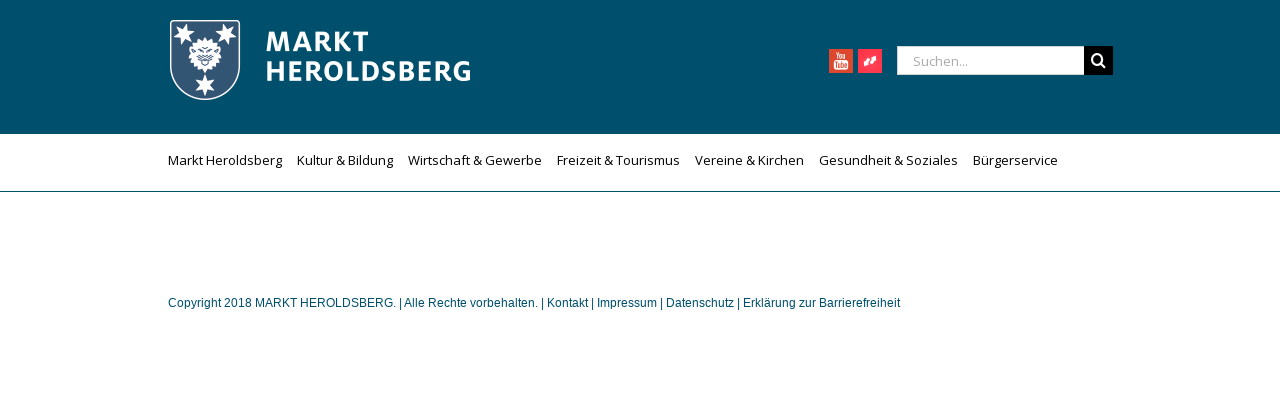

--- FILE ---
content_type: text/html; charset=UTF-8
request_url: https://www.heroldsberg.de/business-directory/wpbdp_tag/rechtsanwaeltin/?l=z
body_size: 23070
content:
<!DOCTYPE html>
<html class="avada-html-layout-wide avada-html-header-position-top avada-html-is-archive" lang="de" prefix="og: http://ogp.me/ns# fb: http://ogp.me/ns/fb#">
<head>
	<meta http-equiv="X-UA-Compatible" content="IE=edge" />
	<meta http-equiv="Content-Type" content="text/html; charset=utf-8"/>
	<meta name="viewport" content="width=device-width, initial-scale=1" />
	<title>Rechtsanwältin &#8211; Gemeinde Heroldsberg</title>
<meta name='robots' content='max-image-preview:large' />
<link rel="alternate" type="application/rss+xml" title="Gemeinde Heroldsberg &raquo; Feed" href="https://www.heroldsberg.de/feed/" />
<link rel="alternate" type="application/rss+xml" title="Gemeinde Heroldsberg &raquo; Kommentar-Feed" href="https://www.heroldsberg.de/comments/feed/" />
<link rel="alternate" type="text/calendar" title="Gemeinde Heroldsberg &raquo; iCal Feed" href="https://www.heroldsberg.de/events/?ical=1" />
					<link rel="shortcut icon" href="https://www.heroldsberg.de/wp-content/uploads/2018/07/Favicon_16x16px.png" type="image/x-icon" />
		
					<!-- For iPhone -->
			<link rel="apple-touch-icon" href="https://www.heroldsberg.de/wp-content/uploads/2018/07/Favicon_57x57px.png">
		
					<!-- For iPhone Retina display -->
			<link rel="apple-touch-icon" sizes="180x180" href="https://www.heroldsberg.de/wp-content/uploads/2018/07/Favicon_114x114px.png">
		
					<!-- For iPad -->
			<link rel="apple-touch-icon" sizes="152x152" href="https://www.heroldsberg.de/wp-content/uploads/2018/07/Favicon_72x72px.png">
		
					<!-- For iPad Retina display -->
			<link rel="apple-touch-icon" sizes="167x167" href="https://www.heroldsberg.de/wp-content/uploads/2018/07/Favicon_144x144px.png">
		
		<link rel="alternate" type="application/rss+xml" title="Gemeinde Heroldsberg &raquo; Verzeichnis Tag-Feed für Rechtsanwältin" href="https://www.heroldsberg.de/business-directory/wpbdp_tag/rechtsanwaeltin/feed/" />
<script type="text/javascript">
/* <![CDATA[ */
window._wpemojiSettings = {"baseUrl":"https:\/\/s.w.org\/images\/core\/emoji\/15.0.3\/72x72\/","ext":".png","svgUrl":"https:\/\/s.w.org\/images\/core\/emoji\/15.0.3\/svg\/","svgExt":".svg","source":{"concatemoji":"https:\/\/www.heroldsberg.de\/wp-includes\/js\/wp-emoji-release.min.js?ver=6.5.7"}};
/*! This file is auto-generated */
!function(i,n){var o,s,e;function c(e){try{var t={supportTests:e,timestamp:(new Date).valueOf()};sessionStorage.setItem(o,JSON.stringify(t))}catch(e){}}function p(e,t,n){e.clearRect(0,0,e.canvas.width,e.canvas.height),e.fillText(t,0,0);var t=new Uint32Array(e.getImageData(0,0,e.canvas.width,e.canvas.height).data),r=(e.clearRect(0,0,e.canvas.width,e.canvas.height),e.fillText(n,0,0),new Uint32Array(e.getImageData(0,0,e.canvas.width,e.canvas.height).data));return t.every(function(e,t){return e===r[t]})}function u(e,t,n){switch(t){case"flag":return n(e,"\ud83c\udff3\ufe0f\u200d\u26a7\ufe0f","\ud83c\udff3\ufe0f\u200b\u26a7\ufe0f")?!1:!n(e,"\ud83c\uddfa\ud83c\uddf3","\ud83c\uddfa\u200b\ud83c\uddf3")&&!n(e,"\ud83c\udff4\udb40\udc67\udb40\udc62\udb40\udc65\udb40\udc6e\udb40\udc67\udb40\udc7f","\ud83c\udff4\u200b\udb40\udc67\u200b\udb40\udc62\u200b\udb40\udc65\u200b\udb40\udc6e\u200b\udb40\udc67\u200b\udb40\udc7f");case"emoji":return!n(e,"\ud83d\udc26\u200d\u2b1b","\ud83d\udc26\u200b\u2b1b")}return!1}function f(e,t,n){var r="undefined"!=typeof WorkerGlobalScope&&self instanceof WorkerGlobalScope?new OffscreenCanvas(300,150):i.createElement("canvas"),a=r.getContext("2d",{willReadFrequently:!0}),o=(a.textBaseline="top",a.font="600 32px Arial",{});return e.forEach(function(e){o[e]=t(a,e,n)}),o}function t(e){var t=i.createElement("script");t.src=e,t.defer=!0,i.head.appendChild(t)}"undefined"!=typeof Promise&&(o="wpEmojiSettingsSupports",s=["flag","emoji"],n.supports={everything:!0,everythingExceptFlag:!0},e=new Promise(function(e){i.addEventListener("DOMContentLoaded",e,{once:!0})}),new Promise(function(t){var n=function(){try{var e=JSON.parse(sessionStorage.getItem(o));if("object"==typeof e&&"number"==typeof e.timestamp&&(new Date).valueOf()<e.timestamp+604800&&"object"==typeof e.supportTests)return e.supportTests}catch(e){}return null}();if(!n){if("undefined"!=typeof Worker&&"undefined"!=typeof OffscreenCanvas&&"undefined"!=typeof URL&&URL.createObjectURL&&"undefined"!=typeof Blob)try{var e="postMessage("+f.toString()+"("+[JSON.stringify(s),u.toString(),p.toString()].join(",")+"));",r=new Blob([e],{type:"text/javascript"}),a=new Worker(URL.createObjectURL(r),{name:"wpTestEmojiSupports"});return void(a.onmessage=function(e){c(n=e.data),a.terminate(),t(n)})}catch(e){}c(n=f(s,u,p))}t(n)}).then(function(e){for(var t in e)n.supports[t]=e[t],n.supports.everything=n.supports.everything&&n.supports[t],"flag"!==t&&(n.supports.everythingExceptFlag=n.supports.everythingExceptFlag&&n.supports[t]);n.supports.everythingExceptFlag=n.supports.everythingExceptFlag&&!n.supports.flag,n.DOMReady=!1,n.readyCallback=function(){n.DOMReady=!0}}).then(function(){return e}).then(function(){var e;n.supports.everything||(n.readyCallback(),(e=n.source||{}).concatemoji?t(e.concatemoji):e.wpemoji&&e.twemoji&&(t(e.twemoji),t(e.wpemoji)))}))}((window,document),window._wpemojiSettings);
/* ]]> */
</script>
<style id='wp-emoji-styles-inline-css' type='text/css'>

	img.wp-smiley, img.emoji {
		display: inline !important;
		border: none !important;
		box-shadow: none !important;
		height: 1em !important;
		width: 1em !important;
		margin: 0 0.07em !important;
		vertical-align: -0.1em !important;
		background: none !important;
		padding: 0 !important;
	}
</style>
<style id='classic-theme-styles-inline-css' type='text/css'>
/*! This file is auto-generated */
.wp-block-button__link{color:#fff;background-color:#32373c;border-radius:9999px;box-shadow:none;text-decoration:none;padding:calc(.667em + 2px) calc(1.333em + 2px);font-size:1.125em}.wp-block-file__button{background:#32373c;color:#fff;text-decoration:none}
</style>
<style id='global-styles-inline-css' type='text/css'>
body{--wp--preset--color--black: #000000;--wp--preset--color--cyan-bluish-gray: #abb8c3;--wp--preset--color--white: #ffffff;--wp--preset--color--pale-pink: #f78da7;--wp--preset--color--vivid-red: #cf2e2e;--wp--preset--color--luminous-vivid-orange: #ff6900;--wp--preset--color--luminous-vivid-amber: #fcb900;--wp--preset--color--light-green-cyan: #7bdcb5;--wp--preset--color--vivid-green-cyan: #00d084;--wp--preset--color--pale-cyan-blue: #8ed1fc;--wp--preset--color--vivid-cyan-blue: #0693e3;--wp--preset--color--vivid-purple: #9b51e0;--wp--preset--gradient--vivid-cyan-blue-to-vivid-purple: linear-gradient(135deg,rgba(6,147,227,1) 0%,rgb(155,81,224) 100%);--wp--preset--gradient--light-green-cyan-to-vivid-green-cyan: linear-gradient(135deg,rgb(122,220,180) 0%,rgb(0,208,130) 100%);--wp--preset--gradient--luminous-vivid-amber-to-luminous-vivid-orange: linear-gradient(135deg,rgba(252,185,0,1) 0%,rgba(255,105,0,1) 100%);--wp--preset--gradient--luminous-vivid-orange-to-vivid-red: linear-gradient(135deg,rgba(255,105,0,1) 0%,rgb(207,46,46) 100%);--wp--preset--gradient--very-light-gray-to-cyan-bluish-gray: linear-gradient(135deg,rgb(238,238,238) 0%,rgb(169,184,195) 100%);--wp--preset--gradient--cool-to-warm-spectrum: linear-gradient(135deg,rgb(74,234,220) 0%,rgb(151,120,209) 20%,rgb(207,42,186) 40%,rgb(238,44,130) 60%,rgb(251,105,98) 80%,rgb(254,248,76) 100%);--wp--preset--gradient--blush-light-purple: linear-gradient(135deg,rgb(255,206,236) 0%,rgb(152,150,240) 100%);--wp--preset--gradient--blush-bordeaux: linear-gradient(135deg,rgb(254,205,165) 0%,rgb(254,45,45) 50%,rgb(107,0,62) 100%);--wp--preset--gradient--luminous-dusk: linear-gradient(135deg,rgb(255,203,112) 0%,rgb(199,81,192) 50%,rgb(65,88,208) 100%);--wp--preset--gradient--pale-ocean: linear-gradient(135deg,rgb(255,245,203) 0%,rgb(182,227,212) 50%,rgb(51,167,181) 100%);--wp--preset--gradient--electric-grass: linear-gradient(135deg,rgb(202,248,128) 0%,rgb(113,206,126) 100%);--wp--preset--gradient--midnight: linear-gradient(135deg,rgb(2,3,129) 0%,rgb(40,116,252) 100%);--wp--preset--font-size--small: 9.75px;--wp--preset--font-size--medium: 20px;--wp--preset--font-size--large: 19.5px;--wp--preset--font-size--x-large: 42px;--wp--preset--font-size--normal: 13px;--wp--preset--font-size--xlarge: 26px;--wp--preset--font-size--huge: 39px;--wp--preset--spacing--20: 0.44rem;--wp--preset--spacing--30: 0.67rem;--wp--preset--spacing--40: 1rem;--wp--preset--spacing--50: 1.5rem;--wp--preset--spacing--60: 2.25rem;--wp--preset--spacing--70: 3.38rem;--wp--preset--spacing--80: 5.06rem;--wp--preset--shadow--natural: 6px 6px 9px rgba(0, 0, 0, 0.2);--wp--preset--shadow--deep: 12px 12px 50px rgba(0, 0, 0, 0.4);--wp--preset--shadow--sharp: 6px 6px 0px rgba(0, 0, 0, 0.2);--wp--preset--shadow--outlined: 6px 6px 0px -3px rgba(255, 255, 255, 1), 6px 6px rgba(0, 0, 0, 1);--wp--preset--shadow--crisp: 6px 6px 0px rgba(0, 0, 0, 1);}:where(.is-layout-flex){gap: 0.5em;}:where(.is-layout-grid){gap: 0.5em;}body .is-layout-flex{display: flex;}body .is-layout-flex{flex-wrap: wrap;align-items: center;}body .is-layout-flex > *{margin: 0;}body .is-layout-grid{display: grid;}body .is-layout-grid > *{margin: 0;}:where(.wp-block-columns.is-layout-flex){gap: 2em;}:where(.wp-block-columns.is-layout-grid){gap: 2em;}:where(.wp-block-post-template.is-layout-flex){gap: 1.25em;}:where(.wp-block-post-template.is-layout-grid){gap: 1.25em;}.has-black-color{color: var(--wp--preset--color--black) !important;}.has-cyan-bluish-gray-color{color: var(--wp--preset--color--cyan-bluish-gray) !important;}.has-white-color{color: var(--wp--preset--color--white) !important;}.has-pale-pink-color{color: var(--wp--preset--color--pale-pink) !important;}.has-vivid-red-color{color: var(--wp--preset--color--vivid-red) !important;}.has-luminous-vivid-orange-color{color: var(--wp--preset--color--luminous-vivid-orange) !important;}.has-luminous-vivid-amber-color{color: var(--wp--preset--color--luminous-vivid-amber) !important;}.has-light-green-cyan-color{color: var(--wp--preset--color--light-green-cyan) !important;}.has-vivid-green-cyan-color{color: var(--wp--preset--color--vivid-green-cyan) !important;}.has-pale-cyan-blue-color{color: var(--wp--preset--color--pale-cyan-blue) !important;}.has-vivid-cyan-blue-color{color: var(--wp--preset--color--vivid-cyan-blue) !important;}.has-vivid-purple-color{color: var(--wp--preset--color--vivid-purple) !important;}.has-black-background-color{background-color: var(--wp--preset--color--black) !important;}.has-cyan-bluish-gray-background-color{background-color: var(--wp--preset--color--cyan-bluish-gray) !important;}.has-white-background-color{background-color: var(--wp--preset--color--white) !important;}.has-pale-pink-background-color{background-color: var(--wp--preset--color--pale-pink) !important;}.has-vivid-red-background-color{background-color: var(--wp--preset--color--vivid-red) !important;}.has-luminous-vivid-orange-background-color{background-color: var(--wp--preset--color--luminous-vivid-orange) !important;}.has-luminous-vivid-amber-background-color{background-color: var(--wp--preset--color--luminous-vivid-amber) !important;}.has-light-green-cyan-background-color{background-color: var(--wp--preset--color--light-green-cyan) !important;}.has-vivid-green-cyan-background-color{background-color: var(--wp--preset--color--vivid-green-cyan) !important;}.has-pale-cyan-blue-background-color{background-color: var(--wp--preset--color--pale-cyan-blue) !important;}.has-vivid-cyan-blue-background-color{background-color: var(--wp--preset--color--vivid-cyan-blue) !important;}.has-vivid-purple-background-color{background-color: var(--wp--preset--color--vivid-purple) !important;}.has-black-border-color{border-color: var(--wp--preset--color--black) !important;}.has-cyan-bluish-gray-border-color{border-color: var(--wp--preset--color--cyan-bluish-gray) !important;}.has-white-border-color{border-color: var(--wp--preset--color--white) !important;}.has-pale-pink-border-color{border-color: var(--wp--preset--color--pale-pink) !important;}.has-vivid-red-border-color{border-color: var(--wp--preset--color--vivid-red) !important;}.has-luminous-vivid-orange-border-color{border-color: var(--wp--preset--color--luminous-vivid-orange) !important;}.has-luminous-vivid-amber-border-color{border-color: var(--wp--preset--color--luminous-vivid-amber) !important;}.has-light-green-cyan-border-color{border-color: var(--wp--preset--color--light-green-cyan) !important;}.has-vivid-green-cyan-border-color{border-color: var(--wp--preset--color--vivid-green-cyan) !important;}.has-pale-cyan-blue-border-color{border-color: var(--wp--preset--color--pale-cyan-blue) !important;}.has-vivid-cyan-blue-border-color{border-color: var(--wp--preset--color--vivid-cyan-blue) !important;}.has-vivid-purple-border-color{border-color: var(--wp--preset--color--vivid-purple) !important;}.has-vivid-cyan-blue-to-vivid-purple-gradient-background{background: var(--wp--preset--gradient--vivid-cyan-blue-to-vivid-purple) !important;}.has-light-green-cyan-to-vivid-green-cyan-gradient-background{background: var(--wp--preset--gradient--light-green-cyan-to-vivid-green-cyan) !important;}.has-luminous-vivid-amber-to-luminous-vivid-orange-gradient-background{background: var(--wp--preset--gradient--luminous-vivid-amber-to-luminous-vivid-orange) !important;}.has-luminous-vivid-orange-to-vivid-red-gradient-background{background: var(--wp--preset--gradient--luminous-vivid-orange-to-vivid-red) !important;}.has-very-light-gray-to-cyan-bluish-gray-gradient-background{background: var(--wp--preset--gradient--very-light-gray-to-cyan-bluish-gray) !important;}.has-cool-to-warm-spectrum-gradient-background{background: var(--wp--preset--gradient--cool-to-warm-spectrum) !important;}.has-blush-light-purple-gradient-background{background: var(--wp--preset--gradient--blush-light-purple) !important;}.has-blush-bordeaux-gradient-background{background: var(--wp--preset--gradient--blush-bordeaux) !important;}.has-luminous-dusk-gradient-background{background: var(--wp--preset--gradient--luminous-dusk) !important;}.has-pale-ocean-gradient-background{background: var(--wp--preset--gradient--pale-ocean) !important;}.has-electric-grass-gradient-background{background: var(--wp--preset--gradient--electric-grass) !important;}.has-midnight-gradient-background{background: var(--wp--preset--gradient--midnight) !important;}.has-small-font-size{font-size: var(--wp--preset--font-size--small) !important;}.has-medium-font-size{font-size: var(--wp--preset--font-size--medium) !important;}.has-large-font-size{font-size: var(--wp--preset--font-size--large) !important;}.has-x-large-font-size{font-size: var(--wp--preset--font-size--x-large) !important;}
.wp-block-navigation a:where(:not(.wp-element-button)){color: inherit;}
:where(.wp-block-post-template.is-layout-flex){gap: 1.25em;}:where(.wp-block-post-template.is-layout-grid){gap: 1.25em;}
:where(.wp-block-columns.is-layout-flex){gap: 2em;}:where(.wp-block-columns.is-layout-grid){gap: 2em;}
.wp-block-pullquote{font-size: 1.5em;line-height: 1.6;}
</style>
<link rel='stylesheet' id='ditty-news-ticker-font-css' href='https://www.heroldsberg.de/wp-content/plugins/ditty-news-ticker/legacy/inc/static/libs/fontastic/styles.css?ver=3.1.52' type='text/css' media='all' />
<link rel='stylesheet' id='ditty-news-ticker-css' href='https://www.heroldsberg.de/wp-content/plugins/ditty-news-ticker/legacy/inc/static/css/style.css?ver=3.1.52' type='text/css' media='all' />
<link rel='stylesheet' id='ditty-displays-css' href='https://www.heroldsberg.de/wp-content/plugins/ditty-news-ticker/build/dittyDisplays.css?ver=3.1.52' type='text/css' media='all' />
<link rel='stylesheet' id='ditty-fontawesome-css' href='https://www.heroldsberg.de/wp-content/plugins/ditty-news-ticker/includes/libs/fontawesome-6.4.0/css/all.css?ver=6.4.0' type='text/css' media='' />
<link rel='stylesheet' id='wpg-main-style-css' href='https://www.heroldsberg.de/wp-content/plugins/wp_glossary/assets/css/style.css?ver=6.5.7' type='text/css' media='all' />
<link rel='stylesheet' id='avada-child-stylesheet-css' href='https://www.heroldsberg.de/wp-content/themes/Avada-Child-Theme/style.css?ver=6.5.7' type='text/css' media='all' />
<!--[if IE]>
<link rel='stylesheet' id='avada-IE-css' href='https://www.heroldsberg.de/wp-content/themes/Avada/assets/css/dynamic/ie.min.css?ver=7.2.1' type='text/css' media='all' />
<style id='avada-IE-inline-css' type='text/css'>
.avada-select-parent .select-arrow{background-color:#ffffff}
.select-arrow{background-color:#ffffff}
</style>
<![endif]-->
<link rel='stylesheet' id='wpbdp-widgets-css' href='https://www.heroldsberg.de/wp-content/plugins/business-directory-plugin/assets/css/widgets.min.css?ver=6.4.11' type='text/css' media='all' />
<link rel='stylesheet' id='wpbdp-base-css-css' href='https://www.heroldsberg.de/wp-content/plugins/business-directory-plugin/assets/css/wpbdp.min.css?ver=6.4.11' type='text/css' media='all' />
<style id='wpbdp-base-css-inline-css' type='text/css'>
html,body{--bd-main-color:#32373c;--bd-main-color-20:#569AF633;--bd-main-color-8:#569AF614;--bd-thumbnail-width:150px;--bd-thumbnail-height:150px;--bd-button-text-color:#fff;--bd-button-bg-color:#32373c;}
.wpbdp-plan-action input[type=radio]+ label span:before{content:'Liste auswählen';}.wpbdp-plan-action input[type=radio]:checked + label span:before{content:'Liste auswählen';}
</style>
<link rel='stylesheet' id='wpbdp-category-icons-module-css' href='https://www.heroldsberg.de/wp-content/plugins/business-directory-categories/resources/styles.min.css?ver=6.5.7' type='text/css' media='all' />
<link rel='stylesheet' id='wpbdp-abc-filtering-css' href='https://www.heroldsberg.de/wp-content/plugins/business-directory-categories/resources/abc.css?ver=6.5.7' type='text/css' media='all' />
<link rel='stylesheet' id='borlabs-cookie-css' href='https://www.heroldsberg.de/wp-content/cache/borlabs-cookie/borlabs-cookie_1_de.css?ver=2.3-39' type='text/css' media='all' />
<link rel='stylesheet' id='fusion-dynamic-css-css' href='https://www.heroldsberg.de/wp-content/uploads/fusion-styles/11449d4fb28de2e5859a4bfe850eeb43.min.css?ver=3.2.1' type='text/css' media='all' />
<script type="text/javascript" src="https://www.heroldsberg.de/wp-includes/js/jquery/jquery.min.js?ver=3.7.1" id="jquery-core-js"></script>
<script type="text/javascript" src="https://www.heroldsberg.de/wp-includes/js/jquery/jquery-migrate.min.js?ver=3.4.1" id="jquery-migrate-js"></script>
<script type="text/javascript" id="wpgmza_data-js-extra">
/* <![CDATA[ */
var wpgmza_google_api_status = {"message":"Engine is not google-maps","code":"ENGINE_NOT_GOOGLE_MAPS"};
/* ]]> */
</script>
<script type="text/javascript" src="https://www.heroldsberg.de/wp-content/plugins/wp-google-maps/wpgmza_data.js?ver=6.5.7" id="wpgmza_data-js"></script>
<script type="text/javascript" src="https://www.heroldsberg.de/wp-content/plugins/wp_glossary/assets/js/mixitup.min.js?ver=6.5.7" id="wpg-mixitup-script-js"></script>
<script type="text/javascript" id="wpg-main-script-js-extra">
/* <![CDATA[ */
var wpg = {"animation":"1","is_tooltip":"","tooltip_theme":"default","tooltip_animation":"fade","tooltip_position":"top","tooltip_is_arrow":"1","tooltip_min_width":"250","tooltip_max_width":"500","tooltip_speed":"350","tooltip_delay":"200","tooltip_is_touch_devices":"1"};
/* ]]> */
</script>
<script type="text/javascript" src="https://www.heroldsberg.de/wp-content/plugins/wp_glossary/assets/js/scripts.js?ver=6.5.7" id="wpg-main-script-js"></script>
<link rel="https://api.w.org/" href="https://www.heroldsberg.de/wp-json/" /><link rel="alternate" type="application/json" href="https://www.heroldsberg.de/wp-json/wp/v2/wpbdp_tag/46" /><link rel="EditURI" type="application/rsd+xml" title="RSD" href="https://www.heroldsberg.de/xmlrpc.php?rsd" />
<meta name="generator" content="WordPress 6.5.7" />
<meta name="cdp-version" content="1.4.9" />
<link rel='stylesheet' id='14623-css' href='//www.heroldsberg.de/wp-content/uploads/custom-css-js/14623.css?v=1178' type="text/css" media='all' />
<style type="text/css">
				.wpg-list-filter a {
					;
					font-size:16px;
				}
			
				.wpg-list-block h3 {
					background-color:#f4f4f4;
					color:#777777;
					;
				}
			</style><meta name="tec-api-version" content="v1"><meta name="tec-api-origin" content="https://www.heroldsberg.de"><link rel="alternate" href="https://www.heroldsberg.de/wp-json/tribe/events/v1/" /><style type="text/css" id="css-fb-visibility">@media screen and (max-width: 640px){body:not(.fusion-builder-ui-wireframe) .fusion-no-small-visibility{display:none !important;}body:not(.fusion-builder-ui-wireframe) .sm-text-align-center{text-align:center !important;}body:not(.fusion-builder-ui-wireframe) .sm-text-align-left{text-align:left !important;}body:not(.fusion-builder-ui-wireframe) .sm-text-align-right{text-align:right !important;}body:not(.fusion-builder-ui-wireframe) .sm-mx-auto{margin-left:auto !important;margin-right:auto !important;}body:not(.fusion-builder-ui-wireframe) .sm-ml-auto{margin-left:auto !important;}body:not(.fusion-builder-ui-wireframe) .sm-mr-auto{margin-right:auto !important;}body:not(.fusion-builder-ui-wireframe) .fusion-absolute-position-small{position:absolute;top:auto;width:100%;}}@media screen and (min-width: 641px) and (max-width: 1024px){body:not(.fusion-builder-ui-wireframe) .fusion-no-medium-visibility{display:none !important;}body:not(.fusion-builder-ui-wireframe) .md-text-align-center{text-align:center !important;}body:not(.fusion-builder-ui-wireframe) .md-text-align-left{text-align:left !important;}body:not(.fusion-builder-ui-wireframe) .md-text-align-right{text-align:right !important;}body:not(.fusion-builder-ui-wireframe) .md-mx-auto{margin-left:auto !important;margin-right:auto !important;}body:not(.fusion-builder-ui-wireframe) .md-ml-auto{margin-left:auto !important;}body:not(.fusion-builder-ui-wireframe) .md-mr-auto{margin-right:auto !important;}body:not(.fusion-builder-ui-wireframe) .fusion-absolute-position-medium{position:absolute;top:auto;width:100%;}}@media screen and (min-width: 1025px){body:not(.fusion-builder-ui-wireframe) .fusion-no-large-visibility{display:none !important;}body:not(.fusion-builder-ui-wireframe) .lg-text-align-center{text-align:center !important;}body:not(.fusion-builder-ui-wireframe) .lg-text-align-left{text-align:left !important;}body:not(.fusion-builder-ui-wireframe) .lg-text-align-right{text-align:right !important;}body:not(.fusion-builder-ui-wireframe) .lg-mx-auto{margin-left:auto !important;margin-right:auto !important;}body:not(.fusion-builder-ui-wireframe) .lg-ml-auto{margin-left:auto !important;}body:not(.fusion-builder-ui-wireframe) .lg-mr-auto{margin-right:auto !important;}body:not(.fusion-builder-ui-wireframe) .fusion-absolute-position-large{position:absolute;top:auto;width:100%;}}</style><style type="text/css">.recentcomments a{display:inline !important;padding:0 !important;margin:0 !important;}</style>		<style type="text/css" id="wp-custom-css">
			/* Fix für Problem Text-Überlagerung der Videos auf der Startseite */
#post-6 .fusion-video {
	z-index: 1;
	position: relative;
}
/* Newsticker */
.mtphr-dnt {
	margin-top: 50px;
}
.mtphr-dnt .mtphr-dnt-tick {
	font-weight: bold;
	font-size: 18px;
}
/* Ortsplan Listing */
img.wpgmza_map_image[src*="no-image.jpg"] {
	display: none;
}
.wpgmza-desc p:last-child {
	display: none;
}
.wpgmza_infowindow_address {
	display: none;
}
.wpgmza-address {
	display: none;
}
.wpgmza_basic_row .wpgmza-desc p {
    margin-top: -5px;
}
/* Kalender-Liste auf Startseite */
#calwidget {
	padding-top: 50px;
}
#calwidget h2.tribe-events-widget-events-list__header-title {
	font-size: 36px;
	color: #00506d;
}
#calwidget .tribe-events-widget-events-list__events {
	display: flex;
}
#calwidget .tribe-events-widget-events-list__event-row:nth-of-type(4), #calwidget .tribe-events-widget-events-list__event-row:nth-of-type(5) {
	display: none;
}
#calwidget .tribe-events-widget-events-list__event-row {
	padding-right: 30px;
}
.tribe-common--breakpoint-medium.tribe-events .tribe-events-calendar-month__day {
	min-height: 230px;
}
/* Einträge hinzufügen */
#wpbdp-submit-listing > form > h3, .wpbdp-plan-selection-wrapper, #wpbdp-submit-listing label[for="wpbdp-field-2"] {
	display: none;
}
#wpbdp-submit-listing textarea {
	min-height: 150px;
}
#wpbdp-submit-listing button {
	color: #fff;
	padding: 8px 16px;
	cursor: pointer;
}
/* #menu-item-669 {
	display: none;
} */		</style>
				<script type="text/javascript">
			var doc = document.documentElement;
			doc.setAttribute( 'data-useragent', navigator.userAgent );
		</script>
		
	</head>

<body class="archive tax-wpbdp_tag term-rechtsanwaeltin term-46 tribe-no-js page-template-avada-child fusion-image-hovers fusion-pagination-sizing fusion-button_size-large fusion-button_type-flat fusion-button_span-no avada-image-rollover-circle-yes avada-image-rollover-yes avada-image-rollover-direction-left wpbdp-with-button-styles business-directory wpbdp-view-show_tag wpbdp-wp-theme-Avada-Child-Theme wpbdp-wp-theme-Avada wpbdp-view-taxonomy wpbdp-theme-no_theme fusion-body ltr fusion-sticky-header no-tablet-sticky-header no-mobile-sticky-header no-mobile-slidingbar no-mobile-totop avada-has-rev-slider-styles fusion-disable-outline fusion-sub-menu-fade mobile-logo-pos-left layout-wide-mode avada-has-boxed-modal-shadow-none layout-scroll-offset-full avada-has-zero-margin-offset-top fusion-top-header menu-text-align-left mobile-menu-design-modern fusion-show-pagination-text fusion-header-layout-v4 avada-responsive avada-footer-fx-none avada-menu-highlight-style-bar fusion-search-form-classic fusion-main-menu-search-overlay fusion-avatar-square avada-dropdown-styles avada-blog-layout-medium avada-blog-archive-layout-medium avada-ec-not-100-width avada-ec-meta-layout-sidebar avada-header-shadow-no avada-menu-icon-position-left avada-has-megamenu-shadow avada-has-mainmenu-dropdown-divider avada-has-mobile-menu-search avada-has-breadcrumb-mobile-hidden avada-has-titlebar-hide avada-has-pagination-padding avada-flyout-menu-direction-fade avada-ec-views-v2" >
		<a class="skip-link screen-reader-text" href="#content">Zum Inhalt springen</a>

	<div id="boxed-wrapper">
		<div class="fusion-sides-frame"></div>
		<div id="wrapper" class="fusion-wrapper">
			<div id="home" style="position:relative;top:-1px;"></div>
			
				
			<header class="fusion-header-wrapper">
				<div class="fusion-header-v4 fusion-logo-alignment fusion-logo-left fusion-sticky-menu-1 fusion-sticky-logo-1 fusion-mobile-logo- fusion-sticky-menu-only fusion-header-menu-align-left fusion-mobile-menu-design-modern">
					
<div class="fusion-secondary-header">
	<div class="fusion-row">
							<div class="fusion-alignright">
			&nbsp;
								<div class="fusion-social-links-header"><div class="fusion-social-networks"><div class="fusion-social-networks-wrapper"><a  class="fusion-social-network-icon fusion-tooltip fusion-facebook fusion-icon-facebook" style title="Facebook" href="#" target="_blank" rel="noopener noreferrer"><span class="screen-reader-text">Facebook</span></a><a  class="fusion-social-network-icon fusion-tooltip fusion-twitter fusion-icon-twitter" style title="Twitter" href="#" target="_blank" rel="noopener noreferrer"><span class="screen-reader-text">Twitter</span></a><a  class="fusion-social-network-icon fusion-tooltip fusion-linkedin fusion-icon-linkedin" style title="LinkedIn" href="#" target="_blank" rel="noopener noreferrer"><span class="screen-reader-text">LinkedIn</span></a><a  class="fusion-social-network-icon fusion-tooltip fusion-rss fusion-icon-rss" style title="Rss" href="#" target="_blank" rel="noopener noreferrer"><span class="screen-reader-text">Rss</span></a></div></div></div>							
			</div>
			</div>
</div>
<div class="fusion-header-sticky-height"></div>
<div class="fusion-sticky-header-wrapper"> <!-- start fusion sticky header wrapper -->
	<div class="fusion-header">
		<div class="fusion-row">
							<div class="fusion-logo" data-margin-top="0px" data-margin-bottom="25px" data-margin-left="0px" data-margin-right="0px">
			<a class="fusion-logo-link"  href="https://www.heroldsberg.de/" >

						<!-- standard logo -->
			<img src="https://www.heroldsberg.de/wp-content/uploads/2018/07/heroldsberg_LOGO_weiss.png" srcset="https://www.heroldsberg.de/wp-content/uploads/2018/07/heroldsberg_LOGO_weiss.png 1x, https://www.heroldsberg.de/wp-content/uploads/2018/07/heroldsberg_LOGO_weiss.png 2x" width="305" height="85" style="max-height:85px;height:auto;" alt="Gemeinde Heroldsberg Logo" data-retina_logo_url="https://www.heroldsberg.de/wp-content/uploads/2018/07/heroldsberg_LOGO_weiss.png" class="fusion-standard-logo" />

			
											<!-- sticky header logo -->
				<img src="https://www.heroldsberg.de/wp-content/uploads/2018/07/heroldsberg_LOGO_weiss.png" srcset="https://www.heroldsberg.de/wp-content/uploads/2018/07/heroldsberg_LOGO_weiss.png 1x, https://www.heroldsberg.de/wp-content/uploads/2018/07/heroldsberg_LOGO_weiss.png 2x" width="305" height="85" style="max-height:85px;height:auto;" alt="Gemeinde Heroldsberg Logo" data-retina_logo_url="https://www.heroldsberg.de/wp-content/uploads/2018/07/heroldsberg_LOGO_weiss.png" class="fusion-sticky-logo" />
					</a>
		
<div class="fusion-header-content-3-wrapper">
			<h3 class="fusion-header-tagline">
			<a href="https://www.youtube.com/channel/UCl0JCcdlL1N_0WgrVn5x2BA" target="_blank"><img src="/wp-content/uploads/2018/07/youtube.png" title="youtube"></a><a style="margin-left:5px;" href="https://heroldsberg.pendla.com/de" target="_blank"><img style="max-width:24px;" src="/wp-content/uploads/2020/12/pendla.png" title="Pendla"></a>		</h3>
		<div class="fusion-secondary-menu-search">
					<form role="search" class="searchform fusion-search-form  fusion-search-form-classic" method="get" action="https://www.heroldsberg.de/">
			<div class="fusion-search-form-content">

				
				<div class="fusion-search-field search-field">
					<label><span class="screen-reader-text">Suche nach:</span>
													<input type="search" value="" name="s" class="s" placeholder="Suchen..." required aria-required="true" aria-label="Suchen..."/>
											</label>
				</div>
				<div class="fusion-search-button search-button">
					<input type="submit" class="fusion-search-submit searchsubmit" aria-label="Suche" value="&#xf002;" />
									</div>

				
			</div>


			
		</form>
				</div>
	</div>
</div>
								<div class="fusion-mobile-menu-icons">
							<a href="#" class="fusion-icon fusion-icon-bars" aria-label="Toggle mobile menu" aria-expanded="false"></a>
		
					<a href="#" class="fusion-icon fusion-icon-search" aria-label="Toggle mobile search"></a>
		
		
			</div>
			
					</div>
	</div>
	<div class="fusion-secondary-main-menu">
		<div class="fusion-row">
			<nav class="fusion-main-menu" aria-label="Hauptmenü"><div class="fusion-overlay-search">		<form role="search" class="searchform fusion-search-form  fusion-search-form-classic" method="get" action="https://www.heroldsberg.de/">
			<div class="fusion-search-form-content">

				
				<div class="fusion-search-field search-field">
					<label><span class="screen-reader-text">Suche nach:</span>
													<input type="search" value="" name="s" class="s" placeholder="Suchen..." required aria-required="true" aria-label="Suchen..."/>
											</label>
				</div>
				<div class="fusion-search-button search-button">
					<input type="submit" class="fusion-search-submit searchsubmit" aria-label="Suche" value="&#xf002;" />
									</div>

				
			</div>


			
		</form>
		<div class="fusion-search-spacer"></div><a href="#" role="button" aria-label="Schließe die Suche" class="fusion-close-search"></a></div><ul id="menu-main-navigation" class="fusion-menu"><li  id="menu-item-28"  class="menu-item menu-item-type-post_type menu-item-object-page menu-item-home menu-item-has-children menu-item-28 fusion-dropdown-menu"  data-item-id="28"><a  href="https://www.heroldsberg.de/" class="fusion-bar-highlight"><span class="menu-text">Markt Heroldsberg</span></a><ul class="sub-menu"><li  id="menu-item-2205"  class="menu-item menu-item-type-post_type menu-item-object-page menu-item-2205 fusion-dropdown-submenu" ><a  href="https://www.heroldsberg.de/markt-heroldsberg/grusswort-des-1-buegermeisters/" class="fusion-bar-highlight"><span>Grußwort des 1. Bürgermeisters</span></a></li><li  id="menu-item-733"  class="menu-item menu-item-type-post_type menu-item-object-page menu-item-has-children menu-item-733 fusion-dropdown-submenu" ><a  href="https://www.heroldsberg.de/markt-heroldsberg/rathaus-mitarbeiter-fachbereiche/" class="fusion-bar-highlight"><span>Rathaus/Mitarbeiter/Fachbereiche</span></a><ul class="sub-menu"><li  id="menu-item-23683"  class="menu-item menu-item-type-custom menu-item-object-custom menu-item-23683" ><a  href="https://www.heroldsberg.de/wp-content/uploads/2025/01/2025-Organigramm.pdf" class="fusion-bar-highlight"><span>Organigramm</span></a></li></ul></li><li  id="menu-item-426"  class="menu-item menu-item-type-post_type menu-item-object-page menu-item-426 fusion-dropdown-submenu" ><a  href="https://www.heroldsberg.de/service/das-standesamt-stellt-sich-vor/" class="fusion-bar-highlight"><span>Das Standesamt stellt sich vor…</span></a></li><li  id="menu-item-762"  class="menu-item menu-item-type-post_type menu-item-object-page menu-item-has-children menu-item-762 fusion-dropdown-submenu" ><a  href="https://www.heroldsberg.de/gemeindliche-einrichtungen/" class="fusion-bar-highlight"><span>Gemeindliche Einrichtungen</span></a><ul class="sub-menu"><li  id="menu-item-774"  class="menu-item menu-item-type-post_type menu-item-object-page menu-item-774" ><a  href="https://www.heroldsberg.de/gemeindliche-einrichtungen/bauhof/" class="fusion-bar-highlight"><span>Bauhof</span></a></li><li  id="menu-item-773"  class="menu-item menu-item-type-post_type menu-item-object-page menu-item-773" ><a  href="https://www.heroldsberg.de/gemeindliche-einrichtungen/feuerwehr/" class="fusion-bar-highlight"><span>Feuerwehr</span></a></li><li  id="menu-item-766"  class="menu-item menu-item-type-post_type menu-item-object-page menu-item-766" ><a  href="https://www.heroldsberg.de/gemeindliche-einrichtungen/klaeranlage/" class="fusion-bar-highlight"><span>Kläranlage</span></a></li><li  id="menu-item-765"  class="menu-item menu-item-type-post_type menu-item-object-page menu-item-765" ><a  href="https://www.heroldsberg.de/gemeindliche-einrichtungen/mobile-jugendarbeit/" class="fusion-bar-highlight"><span>Mobile Jugendarbeit</span></a></li><li  id="menu-item-22981"  class="menu-item menu-item-type-post_type menu-item-object-page menu-item-22981" ><a  href="https://www.heroldsberg.de/gemeindliche-einrichtungen/schlossbad-2-2/" class="fusion-bar-highlight"><span>Schlossbad</span></a></li><li  id="menu-item-2203"  class="menu-item menu-item-type-post_type menu-item-object-page menu-item-2203" ><a  href="https://www.heroldsberg.de/gemeindliche-einrichtungen/schusters-five/" class="fusion-bar-highlight"><span>Schuster´s Five</span></a></li><li  id="menu-item-763"  class="menu-item menu-item-type-post_type menu-item-object-page menu-item-763" ><a  href="https://www.heroldsberg.de/gemeindliche-einrichtungen/wasserwerk/" class="fusion-bar-highlight"><span>Wasserwerk</span></a></li></ul></li><li  id="menu-item-2574"  class="menu-item menu-item-type-post_type menu-item-object-page menu-item-has-children menu-item-2574 fusion-dropdown-submenu" ><a  href="https://www.heroldsberg.de/gemeindliche-einrichtungen/kindertagesstaetten/" class="fusion-bar-highlight"><span>Kindertagesstätten</span></a><ul class="sub-menu"><li  id="menu-item-22654"  class="menu-item menu-item-type-post_type menu-item-object-page menu-item-22654" ><a  href="https://www.heroldsberg.de/gemeindliche-einrichtungen/kinderhaus_grossgeschaidt/" class="fusion-bar-highlight"><span>Kinderhaus Großgeschaidt</span></a></li><li  id="menu-item-22400"  class="menu-item menu-item-type-post_type menu-item-object-page menu-item-22400" ><a  href="https://www.heroldsberg.de/gemeindliche-einrichtungen/kinderhaus-gruendlachzwerge-2/" class="fusion-bar-highlight"><span>Kinderhaus Gründlachzwerge</span></a></li><li  id="menu-item-767"  class="menu-item menu-item-type-post_type menu-item-object-page menu-item-767" ><a  href="https://www.heroldsberg.de/gemeindliche-einrichtungen/kindergarten-lokomotive/" class="fusion-bar-highlight"><span>Kindergarten Lokomotive</span></a></li><li  id="menu-item-23542"  class="menu-item menu-item-type-post_type menu-item-object-page menu-item-23542" ><a  href="https://www.heroldsberg.de/gemeindliche-einrichtungen/kath-kindergarten_st_margaretha/" class="fusion-bar-highlight"><span>Kath. Kindergarten St. Margaretha</span></a></li><li  id="menu-item-22258"  class="menu-item menu-item-type-post_type menu-item-object-page menu-item-22258" ><a  href="https://www.heroldsberg.de/gemeindliche-einrichtungen/kinderhort-2/" class="fusion-bar-highlight"><span>Kinderhort Heroldsberg</span></a></li><li  id="menu-item-24095"  class="menu-item menu-item-type-post_type menu-item-object-page menu-item-24095" ><a  href="https://www.heroldsberg.de/gemeindliche-einrichtungen/elternportal/" class="fusion-bar-highlight"><span>Elternportal – edoop</span></a></li><li  id="menu-item-5266"  class="menu-item menu-item-type-custom menu-item-object-custom menu-item-5266" ><a  href="https://www.heroldsberg.de/gemeindliche-einrichtungen/kindertagesstaetten/" class="fusion-bar-highlight"><span>Antrag Kita-Platz</span></a></li></ul></li><li  id="menu-item-2192"  class="menu-item menu-item-type-custom menu-item-object-custom menu-item-2192 fusion-dropdown-submenu" ><a  href="https://ris.komuna.net/heroldsberg/" class="fusion-bar-highlight"><span>Marktgemeinderat</span></a></li><li  id="menu-item-785"  class="menu-item menu-item-type-post_type menu-item-object-page menu-item-785 fusion-dropdown-submenu" ><a  href="https://www.heroldsberg.de/markt-heroldsberg/satzungen-und-verordnungen/" class="fusion-bar-highlight"><span>Satzungen und Verordnungen</span></a></li><li  id="menu-item-16048"  class="menu-item menu-item-type-post_type menu-item-object-page menu-item-16048 fusion-dropdown-submenu" ><a  href="https://www.heroldsberg.de/katastrophenschutz/" class="fusion-bar-highlight"><span>Katastrophenschutz</span></a></li><li  id="menu-item-786"  class="menu-item menu-item-type-post_type menu-item-object-page menu-item-786 fusion-dropdown-submenu" ><a  href="https://www.heroldsberg.de/markt-heroldsberg/ortsgeschichte/" class="fusion-bar-highlight"><span>Ortsgeschichte</span></a></li><li  id="menu-item-11010"  class="menu-item menu-item-type-custom menu-item-object-custom menu-item-11010 fusion-dropdown-submenu" ><a  href="https://www.heroldsberg.de/wp-content/uploads/2021/01/Ortsbroschuere-Heroldsberg.pdf" class="fusion-bar-highlight"><span>Ortsbroschüre</span></a></li><li  id="menu-item-12243"  class="menu-item menu-item-type-post_type menu-item-object-page menu-item-12243 fusion-dropdown-submenu" ><a  href="https://www.heroldsberg.de/markt-heroldsberg/ortsplan/" class="fusion-bar-highlight"><span>Ortsplan und Kulturrundweg</span></a></li><li  id="menu-item-784"  class="menu-item menu-item-type-post_type menu-item-object-page menu-item-784 fusion-dropdown-submenu" ><a  href="https://www.heroldsberg.de/markt-heroldsberg/verkehrsanbindung/" class="fusion-bar-highlight"><span>Verkehrsanbindung</span></a></li><li  id="menu-item-787"  class="menu-item menu-item-type-post_type menu-item-object-page menu-item-787 fusion-dropdown-submenu" ><a  href="https://www.heroldsberg.de/markt-heroldsberg/daten-und-fakten/" class="fusion-bar-highlight"><span>Daten, Fakten, Haushalt</span></a></li><li  id="menu-item-11047"  class="menu-item menu-item-type-post_type menu-item-object-page menu-item-11047 fusion-dropdown-submenu" ><a  href="https://www.heroldsberg.de/auszeichnungen/" class="fusion-bar-highlight"><span>Auszeichnungen</span></a></li></ul></li><li  id="menu-item-5004"  class="menu-item menu-item-type-custom menu-item-object-custom menu-item-has-children menu-item-5004 fusion-dropdown-menu"  data-item-id="5004"><a  href="#" class="fusion-bar-highlight"><span class="menu-text">Kultur &#038; Bildung</span></a><ul class="sub-menu"><li  id="menu-item-208"  class="menu-item menu-item-type-post_type menu-item-object-page menu-item-208 fusion-dropdown-submenu" ><a  href="https://www.heroldsberg.de/kultur-und-bildung/ausstellungen/" class="fusion-bar-highlight"><span>Ausstellungen</span></a></li><li  id="menu-item-4068"  class="menu-item menu-item-type-custom menu-item-object-custom menu-item-4068 fusion-dropdown-submenu" ><a  href="https://www.heroldsberg.de/gemeindliche-einrichtungen/gemeindebuecherei-2/" class="fusion-bar-highlight"><span>Gemeindebücherei</span></a></li><li  id="menu-item-13453"  class="menu-item menu-item-type-post_type menu-item-object-page menu-item-has-children menu-item-13453 fusion-dropdown-submenu" ><a  href="https://www.heroldsberg.de/grundschule/" class="fusion-bar-highlight"><span>Grundschule Heroldsberg</span></a><ul class="sub-menu"><li  id="menu-item-358"  class="menu-item menu-item-type-post_type menu-item-object-page menu-item-358" ><a  href="https://www.heroldsberg.de/gesundheit-und-soziales/ferienbetreuung-grundschule/" class="fusion-bar-highlight"><span>Grundschule Ferienbetreuung</span></a></li><li  id="menu-item-217"  class="menu-item menu-item-type-post_type menu-item-object-page menu-item-217" ><a  href="https://www.heroldsberg.de/kultur-und-bildung/schulen/" class="fusion-bar-highlight"><span>Weitere Schulen</span></a></li></ul></li><li  id="menu-item-5003"  class="menu-item menu-item-type-custom menu-item-object-custom menu-item-5003 fusion-dropdown-submenu" ><a  href="https://www.heroldsberg.de/gemeindliche-einrichtungen/kindertagesstaetten/" class="fusion-bar-highlight"><span>Kinder- und Jugendeinrichtungen</span></a></li><li  id="menu-item-213"  class="menu-item menu-item-type-post_type menu-item-object-page menu-item-213 fusion-dropdown-submenu" ><a  href="https://www.heroldsberg.de/kultur-und-bildung/kulturfreunde-heroldsberg-e-v/" class="fusion-bar-highlight"><span>Kulturfreunde Heroldsberg e.V.</span></a></li><li  id="menu-item-214"  class="menu-item menu-item-type-post_type menu-item-object-page menu-item-214 fusion-dropdown-submenu" ><a  href="https://www.heroldsberg.de/kultur-und-bildung/kulturrundweg/" class="fusion-bar-highlight"><span>Kulturrundweg</span></a></li><li  id="menu-item-4993"  class="menu-item menu-item-type-post_type menu-item-object-page menu-item-4993 fusion-dropdown-submenu" ><a  href="https://www.heroldsberg.de/kultur-und-bildung/musikalisches-heroldsberg/" class="fusion-bar-highlight"><span>Musikalisches Heroldsberg</span></a></li><li  id="menu-item-216"  class="menu-item menu-item-type-post_type menu-item-object-page menu-item-216 fusion-dropdown-submenu" ><a  href="https://www.heroldsberg.de/kultur-und-bildung/partnerschaften/" class="fusion-bar-highlight"><span>Partnerschaften</span></a></li><li  id="menu-item-218"  class="menu-item menu-item-type-post_type menu-item-object-page menu-item-218 fusion-dropdown-submenu" ><a  href="https://www.heroldsberg.de/kultur-und-bildung/sehenswuerdigkeiten/" class="fusion-bar-highlight"><span>Sehenswürdigkeiten</span></a></li><li  id="menu-item-215"  class="menu-item menu-item-type-post_type menu-item-object-page menu-item-has-children menu-item-215 fusion-dropdown-submenu" ><a  href="https://www.heroldsberg.de/kultur-und-bildung/oertliche-veranstaltungen/" class="fusion-bar-highlight"><span>Veranstaltungen</span></a><ul class="sub-menu"><li  id="menu-item-4998"  class="menu-item menu-item-type-custom menu-item-object-custom menu-item-4998" ><a  href="https://www.heimat-info.de/anmelden" class="fusion-bar-highlight"><span>Veranstaltung einreichen</span></a></li><li  id="menu-item-220"  class="menu-item menu-item-type-post_type menu-item-object-page menu-item-220" ><a  href="https://www.heroldsberg.de/kultur-und-bildung/veranstaltungsraeumlichkeiten-und-verleih/" class="fusion-bar-highlight"><span>Veranstaltungsräumlichkeiten und Verleih</span></a></li></ul></li><li  id="menu-item-22410"  class="menu-item menu-item-type-post_type menu-item-object-page menu-item-22410 fusion-dropdown-submenu" ><a  href="https://www.heroldsberg.de/kultur-und-bildung/vhs-volkshochschule-eckental-heroldsberg-kalchreuth/" class="fusion-bar-highlight"><span>VHS Volkshochschule Eckental-Heroldsberg-Kalchreuth</span></a></li><li  id="menu-item-222"  class="menu-item menu-item-type-post_type menu-item-object-page menu-item-222 fusion-dropdown-submenu" ><a  href="https://www.heroldsberg.de/kultur-und-bildung/weisses-schloss/" class="fusion-bar-highlight"><span>Weißes Schloss</span></a></li></ul></li><li  id="menu-item-5005"  class="menu-item menu-item-type-custom menu-item-object-custom menu-item-has-children menu-item-5005 fusion-dropdown-menu"  data-item-id="5005"><a  href="#" class="fusion-bar-highlight"><span class="menu-text">Wirtschaft &#038; Gewerbe</span></a><ul class="sub-menu"><li  id="menu-item-243"  class="menu-item menu-item-type-post_type menu-item-object-page menu-item-243 fusion-dropdown-submenu" ><a  href="https://www.heroldsberg.de/wirtschaft-und-gewerbe/bodenrichtwerte/" class="fusion-bar-highlight"><span>Bodenrichtwerte</span></a></li><li  id="menu-item-2527"  class="menu-item menu-item-type-custom menu-item-object-custom menu-item-2527 fusion-dropdown-submenu" ><a  href="/wirtschaft-und-gewerbe/dienstleistungen/dienstleistung/" class="fusion-bar-highlight"><span>Dienstleistungen</span></a></li><li  id="menu-item-2525"  class="menu-item menu-item-type-custom menu-item-object-custom menu-item-2525 fusion-dropdown-submenu" ><a  href="/wirtschaft-und-gewerbe/dienstleistungen/handel/" class="fusion-bar-highlight"><span>Handel</span></a></li><li  id="menu-item-2526"  class="menu-item menu-item-type-custom menu-item-object-custom menu-item-2526 fusion-dropdown-submenu" ><a  href="/wirtschaft-und-gewerbe/dienstleistungen/handwerk/" class="fusion-bar-highlight"><span>Handwerk</span></a></li><li  id="menu-item-247"  class="menu-item menu-item-type-post_type menu-item-object-page menu-item-247 fusion-dropdown-submenu" ><a  href="https://www.heroldsberg.de/wirtschaft-und-gewerbe/industrie/" class="fusion-bar-highlight"><span>Industrie</span></a></li><li  id="menu-item-248"  class="menu-item menu-item-type-post_type menu-item-object-page menu-item-248 fusion-dropdown-submenu" ><a  href="https://www.heroldsberg.de/wirtschaft-und-gewerbe/industriegeschichte/" class="fusion-bar-highlight"><span>Industriegeschichte</span></a></li><li  id="menu-item-11804"  class="menu-item menu-item-type-post_type menu-item-object-page menu-item-11804 fusion-dropdown-submenu" ><a  href="https://www.heroldsberg.de/wirtschaft-und-gewerbe/wertmuenzenaktion/" class="fusion-bar-highlight"><span>Wertmünzenaktion</span></a></li></ul></li><li  id="menu-item-5006"  class="menu-item menu-item-type-custom menu-item-object-custom menu-item-has-children menu-item-5006 fusion-dropdown-menu"  data-item-id="5006"><a  href="#" class="fusion-bar-highlight"><span class="menu-text">Freizeit &#038; Tourismus</span></a><ul class="sub-menu"><li  id="menu-item-3638"  class="menu-item menu-item-type-custom menu-item-object-custom menu-item-3638 fusion-dropdown-submenu" ><a  href="https://www.heroldsberg.de/gemeindliche-einrichtungen/schlossbad-2/" class="fusion-bar-highlight"><span>Bäder</span></a></li><li  id="menu-item-273"  class="menu-item menu-item-type-post_type menu-item-object-page menu-item-273 fusion-dropdown-submenu" ><a  href="https://www.heroldsberg.de/freizeit-und-gastronomie/bewegungsparcours/" class="fusion-bar-highlight"><span>Bewegungsparcours</span></a></li><li  id="menu-item-275"  class="menu-item menu-item-type-post_type menu-item-object-page menu-item-275 fusion-dropdown-submenu" ><a  href="https://www.heroldsberg.de/freizeit-und-gastronomie/cafes/" class="fusion-bar-highlight"><span>Cafes</span></a></li><li  id="menu-item-4343"  class="menu-item menu-item-type-custom menu-item-object-custom menu-item-4343 fusion-dropdown-submenu" ><a  href="/wirtschaft-und-gewerbe/dienstleistungen/gaststaetten/" class="fusion-bar-highlight"><span>Gaststätten und Restaurants</span></a></li><li  id="menu-item-277"  class="menu-item menu-item-type-post_type menu-item-object-page menu-item-277 fusion-dropdown-submenu" ><a  href="https://www.heroldsberg.de/freizeit-und-gastronomie/hotels/" class="fusion-bar-highlight"><span>Hotels</span></a></li><li  id="menu-item-278"  class="menu-item menu-item-type-post_type menu-item-object-page menu-item-278 fusion-dropdown-submenu" ><a  href="https://www.heroldsberg.de/freizeit-und-gastronomie/pensionen/" class="fusion-bar-highlight"><span>Pensionen</span></a></li><li  id="menu-item-279"  class="menu-item menu-item-type-post_type menu-item-object-page menu-item-279 fusion-dropdown-submenu" ><a  href="https://www.heroldsberg.de/freizeit-und-gastronomie/sportmoeglichkeiten/" class="fusion-bar-highlight"><span>Sportmöglichkeiten</span></a></li><li  id="menu-item-280"  class="menu-item menu-item-type-post_type menu-item-object-page menu-item-280 fusion-dropdown-submenu" ><a  href="https://www.heroldsberg.de/freizeit-und-gastronomie/tennisplaetze/" class="fusion-bar-highlight"><span>Tennisplätze</span></a></li><li  id="menu-item-5504"  class="menu-item menu-item-type-post_type menu-item-object-page menu-item-5504 fusion-dropdown-submenu" ><a  href="https://www.heroldsberg.de/test/" class="fusion-bar-highlight"><span>Tourismus und Naherholung</span></a></li><li  id="menu-item-281"  class="menu-item menu-item-type-post_type menu-item-object-page menu-item-281 fusion-dropdown-submenu" ><a  href="https://www.heroldsberg.de/freizeit-und-gastronomie/turnhallen/" class="fusion-bar-highlight"><span>Turnhallen</span></a></li><li  id="menu-item-282"  class="menu-item menu-item-type-post_type menu-item-object-page menu-item-282 fusion-dropdown-submenu" ><a  href="https://www.heroldsberg.de/freizeit-und-gastronomie/wandern-und-nordic-walking/" class="fusion-bar-highlight"><span>Wandern und Nordic Walking</span></a></li></ul></li><li  id="menu-item-5007"  class="menu-item menu-item-type-custom menu-item-object-custom menu-item-has-children menu-item-5007 fusion-dropdown-menu"  data-item-id="5007"><a  href="#" class="fusion-bar-highlight"><span class="menu-text">Vereine &#038; Kirchen</span></a><ul class="sub-menu"><li  id="menu-item-24194"  class="menu-item menu-item-type-post_type menu-item-object-page menu-item-24194 fusion-dropdown-submenu" ><a  href="https://www.heroldsberg.de/gemeindliche-einrichtungen/agenda21/" class="fusion-bar-highlight"><span>AGENDA 21</span></a></li><li  id="menu-item-300"  class="menu-item menu-item-type-post_type menu-item-object-page menu-item-300 fusion-dropdown-submenu" ><a  href="https://www.heroldsberg.de/vereine-und-kirchen/ak-klimaneutrales-heroldsberg/" class="fusion-bar-highlight"><span>AK klimaneutrales Heroldsberg</span></a></li><li  id="menu-item-301"  class="menu-item menu-item-type-post_type menu-item-object-page menu-item-301 fusion-dropdown-submenu" ><a  href="https://www.heroldsberg.de/vereine-und-kirchen/evangelische-kirche/" class="fusion-bar-highlight"><span>Evangelische Kirche</span></a></li><li  id="menu-item-302"  class="menu-item menu-item-type-post_type menu-item-object-page menu-item-302 fusion-dropdown-submenu" ><a  href="https://www.heroldsberg.de/vereine-und-kirchen/katholische-kirche/" class="fusion-bar-highlight"><span>Katholische Kirche</span></a></li><li  id="menu-item-303"  class="menu-item menu-item-type-post_type menu-item-object-page menu-item-303 fusion-dropdown-submenu" ><a  href="https://www.heroldsberg.de/vereine-und-kirchen/parteien-und-waehlergruppen/" class="fusion-bar-highlight"><span>Parteien und Wählergruppen</span></a></li><li  id="menu-item-4685"  class="menu-item menu-item-type-custom menu-item-object-custom menu-item-4685 fusion-dropdown-submenu" ><a  href="/wirtschaft-und-gewerbe/dienstleistungen/vereine-und-verbaende/" class="fusion-bar-highlight"><span>Vereine und Verbände</span></a></li><li  id="menu-item-305"  class="menu-item menu-item-type-post_type menu-item-object-page menu-item-305 fusion-dropdown-submenu" ><a  href="https://www.heroldsberg.de/vereine-und-kirchen/vereins-bus/" class="fusion-bar-highlight"><span>Vereins-Bus</span></a></li></ul></li><li  id="menu-item-5008"  class="menu-item menu-item-type-custom menu-item-object-custom menu-item-has-children menu-item-5008 fusion-dropdown-menu"  data-item-id="5008"><a  href="#" class="fusion-bar-highlight"><span class="menu-text">Gesundheit &#038; Soziales</span></a><ul class="sub-menu"><li  id="menu-item-352"  class="menu-item menu-item-type-post_type menu-item-object-page menu-item-352 fusion-dropdown-submenu" ><a  href="https://www.heroldsberg.de/gesundheit-und-soziales/apotheken/" class="fusion-bar-highlight"><span>Apotheken</span></a></li><li  id="menu-item-353"  class="menu-item menu-item-type-post_type menu-item-object-page menu-item-353 fusion-dropdown-submenu" ><a  href="https://www.heroldsberg.de/gesundheit-und-soziales/arbeitskreis-guat-beinand/" class="fusion-bar-highlight"><span>Arbeitskreis „Guat beinand“</span></a></li><li  id="menu-item-14411"  class="menu-item menu-item-type-post_type menu-item-object-page menu-item-14411 fusion-dropdown-submenu" ><a  href="https://www.heroldsberg.de/heroldsberg-engagiert/" class="fusion-bar-highlight"><span>Ehrenamt in Heroldsberg</span></a></li><li  id="menu-item-357"  class="menu-item menu-item-type-post_type menu-item-object-page menu-item-has-children menu-item-357 fusion-dropdown-submenu" ><a  href="https://www.heroldsberg.de/gesundheit-und-soziales/familienangebote/" class="fusion-bar-highlight"><span>Familienangebote</span></a><ul class="sub-menu"><li  id="menu-item-376"  class="menu-item menu-item-type-post_type menu-item-object-page menu-item-376" ><a  href="https://www.heroldsberg.de/gesundheit-und-soziales/familienangebote/eltern-kind-cafe/" class="fusion-bar-highlight"><span>Eltern-Kind-Café</span></a></li><li  id="menu-item-378"  class="menu-item menu-item-type-post_type menu-item-object-page menu-item-378" ><a  href="https://www.heroldsberg.de/gesundheit-und-soziales/familienangebote/familienstuetzpunkt-heroldsberg/" class="fusion-bar-highlight"><span>Familienstützpunkt Heroldsberg</span></a></li><li  id="menu-item-10712"  class="menu-item menu-item-type-custom menu-item-object-custom menu-item-10712" ><a  href="https://www.heroldsberg.de/wp-content/uploads/2026/01/2026-Familienwegweiser.pdf" class="fusion-bar-highlight"><span>Familienwegweiser</span></a></li></ul></li><li  id="menu-item-22722"  class="menu-item menu-item-type-post_type menu-item-object-page menu-item-22722 fusion-dropdown-submenu" ><a  href="https://www.heroldsberg.de/gesundheit-und-soziales/fluechtlingshilfe/" class="fusion-bar-highlight"><span>Flüchtlingshilfe</span></a></li><li  id="menu-item-7324"  class="menu-item menu-item-type-post_type menu-item-object-page menu-item-7324 fusion-dropdown-submenu" ><a  href="https://www.heroldsberg.de/gesundheit-und-soziales/heroldsberg-aktiv-fuer-die-zukunft/" class="fusion-bar-highlight"><span>HEROLDSBERG, aktiv für die Zukunft</span></a></li><li  id="menu-item-360"  class="menu-item menu-item-type-post_type menu-item-object-page menu-item-has-children menu-item-360 fusion-dropdown-submenu" ><a  href="https://www.heroldsberg.de/gesundheit-und-soziales/jugendarbeit-in-heroldsberg/" class="fusion-bar-highlight"><span>Jugendarbeit in Heroldsberg</span></a><ul class="sub-menu"><li  id="menu-item-361"  class="menu-item menu-item-type-post_type menu-item-object-page menu-item-361" ><a  href="https://www.heroldsberg.de/gesundheit-und-soziales/jugendbuero/" class="fusion-bar-highlight"><span>Jugendbüro</span></a></li><li  id="menu-item-3631"  class="menu-item menu-item-type-custom menu-item-object-custom menu-item-3631" ><a  href="https://www.heroldsberg.de/gemeindliche-einrichtungen/mobile-jugendarbeit/" class="fusion-bar-highlight"><span>Mobile Jugendarbeit</span></a></li><li  id="menu-item-15051"  class="menu-item menu-item-type-post_type menu-item-object-page menu-item-15051" ><a  href="https://www.heroldsberg.de/gemeindliche-einrichtungen/schusters-five/" class="fusion-bar-highlight"><span>Schuster´s Five</span></a></li></ul></li><li  id="menu-item-15050"  class="menu-item menu-item-type-post_type menu-item-object-page menu-item-has-children menu-item-15050 fusion-dropdown-submenu" ><a  href="https://www.heroldsberg.de/medizinische-versorgung/" class="fusion-bar-highlight"><span>Medizinische Versorgung</span></a><ul class="sub-menu"><li  id="menu-item-350"  class="menu-item menu-item-type-post_type menu-item-object-page menu-item-350" ><a  href="https://www.heroldsberg.de/gesundheit-und-soziales/allgemeinaerzte/" class="fusion-bar-highlight"><span>Allgemeinärzte</span></a></li><li  id="menu-item-356"  class="menu-item menu-item-type-post_type menu-item-object-page menu-item-356" ><a  href="https://www.heroldsberg.de/gesundheit-und-soziales/fachaerzte-therapeuten/" class="fusion-bar-highlight"><span>Fachärzte/Therapeuten</span></a></li><li  id="menu-item-3686"  class="menu-item menu-item-type-post_type menu-item-object-page menu-item-3686" ><a  href="https://www.heroldsberg.de/gesundheit-und-soziales/zahnaerzte/" class="fusion-bar-highlight"><span>Zahnärzte</span></a></li><li  id="menu-item-354"  class="menu-item menu-item-type-post_type menu-item-object-page menu-item-354" ><a  href="https://www.heroldsberg.de/gesundheit-und-soziales/aerztlicher-notdienst/" class="fusion-bar-highlight"><span>Ärztlicher Notdienst</span></a></li><li  id="menu-item-362"  class="menu-item menu-item-type-post_type menu-item-object-page menu-item-362" ><a  href="https://www.heroldsberg.de/gesundheit-und-soziales/krankenhaeuser/" class="fusion-bar-highlight"><span>Krankenhäuser</span></a></li><li  id="menu-item-3685"  class="menu-item menu-item-type-post_type menu-item-object-page menu-item-3685" ><a  href="https://www.heroldsberg.de/gesundheit-und-soziales/tieraerzte/" class="fusion-bar-highlight"><span>Tierärzte</span></a></li></ul></li><li  id="menu-item-15991"  class="menu-item menu-item-type-post_type menu-item-object-page menu-item-15991 fusion-dropdown-submenu" ><a  href="https://www.heroldsberg.de/gesundheit-und-soziales/nachbarschaftshilfe-hand-in-hand/" class="fusion-bar-highlight"><span>Nachbarschaftshilfe „Hand in Hand“</span></a></li><li  id="menu-item-365"  class="menu-item menu-item-type-post_type menu-item-object-page menu-item-365 fusion-dropdown-submenu" ><a  href="https://www.heroldsberg.de/gesundheit-und-soziales/notariatssprechstunde/" class="fusion-bar-highlight"><span>Notariatssprechstunde</span></a></li><li  id="menu-item-366"  class="menu-item menu-item-type-post_type menu-item-object-page menu-item-366 fusion-dropdown-submenu" ><a  href="https://www.heroldsberg.de/gesundheit-und-soziales/pflegeheime/" class="fusion-bar-highlight"><span>Pflegeheime</span></a></li><li  id="menu-item-3683"  class="menu-item menu-item-type-post_type menu-item-object-page menu-item-3683 fusion-dropdown-submenu" ><a  href="https://www.heroldsberg.de/gesundheit-und-soziales/seele-in-balance/" class="fusion-bar-highlight"><span>Seele in Balance</span></a></li><li  id="menu-item-22592"  class="menu-item menu-item-type-post_type menu-item-object-page menu-item-22592 fusion-dropdown-submenu" ><a  href="https://www.heroldsberg.de/gesundheit-und-soziales/seniorenbuero-2/" class="fusion-bar-highlight"><span>Seniorenbüro</span></a></li></ul></li><li  id="menu-item-5009"  class="menu-item menu-item-type-custom menu-item-object-custom menu-item-has-children menu-item-5009 fusion-dropdown-menu"  data-item-id="5009"><a  href="#" class="fusion-bar-highlight"><span class="menu-text">Bürgerservice</span></a><ul class="sub-menu"><li  id="menu-item-22245"  class="menu-item menu-item-type-post_type menu-item-object-page menu-item-22245 fusion-dropdown-submenu" ><a  href="https://www.heroldsberg.de/antraege-und-formulare/" class="fusion-bar-highlight"><span>Anträge und Formulare A – Z</span></a></li><li  id="menu-item-423"  class="menu-item menu-item-type-post_type menu-item-object-page menu-item-423 fusion-dropdown-submenu" ><a  href="https://www.heroldsberg.de/service/bebauungsplaene/" class="fusion-bar-highlight"><span>Bebauungspläne</span></a></li><li  id="menu-item-424"  class="menu-item menu-item-type-post_type menu-item-object-page menu-item-424 fusion-dropdown-submenu" ><a  href="https://www.heroldsberg.de/service/bekanntmachungen-bauamt/" class="fusion-bar-highlight"><span>Bekanntmachungen Bauamt</span></a></li><li  id="menu-item-427"  class="menu-item menu-item-type-post_type menu-item-object-page menu-item-427 fusion-dropdown-submenu" ><a  href="https://www.heroldsberg.de/service/energieberatung/" class="fusion-bar-highlight"><span>Energieberatung</span></a></li><li  id="menu-item-428"  class="menu-item menu-item-type-post_type menu-item-object-page menu-item-428 fusion-dropdown-submenu" ><a  href="https://www.heroldsberg.de/service/entsorgungseinrichtungen/" class="fusion-bar-highlight"><span>Entsorgungseinrichtungen</span></a></li><li  id="menu-item-429"  class="menu-item menu-item-type-post_type menu-item-object-page menu-item-429 fusion-dropdown-submenu" ><a  href="https://www.heroldsberg.de/service/heimatblatt-online/" class="fusion-bar-highlight"><span>Heimatblatt Online</span></a></li><li  id="menu-item-430"  class="menu-item menu-item-type-post_type menu-item-object-page menu-item-430 fusion-dropdown-submenu" ><a  href="https://www.heroldsberg.de/service/jugendtaxi/" class="fusion-bar-highlight"><span>Jugendtaxi</span></a></li><li  id="menu-item-23383"  class="menu-item menu-item-type-post_type menu-item-object-page menu-item-23383 fusion-dropdown-submenu" ><a  href="https://www.heroldsberg.de/service/mietspiegel/" class="fusion-bar-highlight"><span>Mietspiegel</span></a></li><li  id="menu-item-416"  class="menu-item menu-item-type-post_type menu-item-object-page menu-item-416 fusion-dropdown-submenu" ><a  href="https://www.heroldsberg.de/service/oeffentliches-wlan/" class="fusion-bar-highlight"><span>Öffentliches WLAN</span></a></li><li  id="menu-item-10433"  class="menu-item menu-item-type-post_type menu-item-object-page menu-item-10433 fusion-dropdown-submenu" ><a  href="https://www.heroldsberg.de/service/pendla-mitfahrzentrale/" class="fusion-bar-highlight"><span>PENDLA Mitfahrzentrale</span></a></li><li  id="menu-item-3467"  class="menu-item menu-item-type-custom menu-item-object-custom menu-item-3467 fusion-dropdown-submenu" ><a  href="https://ris.komuna.net/heroldsberg/" class="fusion-bar-highlight"><span>Sitzungskalender</span></a></li><li  id="menu-item-8236"  class="menu-item menu-item-type-custom menu-item-object-custom menu-item-8236 fusion-dropdown-submenu" ><a  href="https://www.heroldsberg.de/stellenangebote/" class="fusion-bar-highlight"><span>Stellenangebote</span></a></li><li  id="menu-item-3996"  class="menu-item menu-item-type-custom menu-item-object-custom menu-item-3996 fusion-dropdown-submenu" ><a  href="https://www.heroldsberg.de/vereine-und-kirchen/vereins-bus/" class="fusion-bar-highlight"><span>Vereins-Bus</span></a></li><li  id="menu-item-421"  class="menu-item menu-item-type-post_type menu-item-object-page menu-item-421 fusion-dropdown-submenu" ><a  href="https://www.heroldsberg.de/service/vgn-info/" class="fusion-bar-highlight"><span>VGN-Info</span></a></li><li  id="menu-item-422"  class="menu-item menu-item-type-post_type menu-item-object-page menu-item-422 fusion-dropdown-submenu" ><a  href="https://www.heroldsberg.de/service/wichtige-rufnummern/" class="fusion-bar-highlight"><span>Wichtige Rufnummern</span></a></li></ul></li></ul></nav><nav class="fusion-main-menu fusion-sticky-menu" aria-label="Hauptmenü fixiert"><div class="fusion-overlay-search">		<form role="search" class="searchform fusion-search-form  fusion-search-form-classic" method="get" action="https://www.heroldsberg.de/">
			<div class="fusion-search-form-content">

				
				<div class="fusion-search-field search-field">
					<label><span class="screen-reader-text">Suche nach:</span>
													<input type="search" value="" name="s" class="s" placeholder="Suchen..." required aria-required="true" aria-label="Suchen..."/>
											</label>
				</div>
				<div class="fusion-search-button search-button">
					<input type="submit" class="fusion-search-submit searchsubmit" aria-label="Suche" value="&#xf002;" />
									</div>

				
			</div>


			
		</form>
		<div class="fusion-search-spacer"></div><a href="#" role="button" aria-label="Schließe die Suche" class="fusion-close-search"></a></div><ul id="menu-main-navigation-1" class="fusion-menu"><li   class="menu-item menu-item-type-post_type menu-item-object-page menu-item-home menu-item-has-children menu-item-28 fusion-dropdown-menu"  data-item-id="28"><a  href="https://www.heroldsberg.de/" class="fusion-bar-highlight"><span class="menu-text">Markt Heroldsberg</span></a><ul class="sub-menu"><li   class="menu-item menu-item-type-post_type menu-item-object-page menu-item-2205 fusion-dropdown-submenu" ><a  href="https://www.heroldsberg.de/markt-heroldsberg/grusswort-des-1-buegermeisters/" class="fusion-bar-highlight"><span>Grußwort des 1. Bürgermeisters</span></a></li><li   class="menu-item menu-item-type-post_type menu-item-object-page menu-item-has-children menu-item-733 fusion-dropdown-submenu" ><a  href="https://www.heroldsberg.de/markt-heroldsberg/rathaus-mitarbeiter-fachbereiche/" class="fusion-bar-highlight"><span>Rathaus/Mitarbeiter/Fachbereiche</span></a><ul class="sub-menu"><li   class="menu-item menu-item-type-custom menu-item-object-custom menu-item-23683" ><a  href="https://www.heroldsberg.de/wp-content/uploads/2025/01/2025-Organigramm.pdf" class="fusion-bar-highlight"><span>Organigramm</span></a></li></ul></li><li   class="menu-item menu-item-type-post_type menu-item-object-page menu-item-426 fusion-dropdown-submenu" ><a  href="https://www.heroldsberg.de/service/das-standesamt-stellt-sich-vor/" class="fusion-bar-highlight"><span>Das Standesamt stellt sich vor…</span></a></li><li   class="menu-item menu-item-type-post_type menu-item-object-page menu-item-has-children menu-item-762 fusion-dropdown-submenu" ><a  href="https://www.heroldsberg.de/gemeindliche-einrichtungen/" class="fusion-bar-highlight"><span>Gemeindliche Einrichtungen</span></a><ul class="sub-menu"><li   class="menu-item menu-item-type-post_type menu-item-object-page menu-item-774" ><a  href="https://www.heroldsberg.de/gemeindliche-einrichtungen/bauhof/" class="fusion-bar-highlight"><span>Bauhof</span></a></li><li   class="menu-item menu-item-type-post_type menu-item-object-page menu-item-773" ><a  href="https://www.heroldsberg.de/gemeindliche-einrichtungen/feuerwehr/" class="fusion-bar-highlight"><span>Feuerwehr</span></a></li><li   class="menu-item menu-item-type-post_type menu-item-object-page menu-item-766" ><a  href="https://www.heroldsberg.de/gemeindliche-einrichtungen/klaeranlage/" class="fusion-bar-highlight"><span>Kläranlage</span></a></li><li   class="menu-item menu-item-type-post_type menu-item-object-page menu-item-765" ><a  href="https://www.heroldsberg.de/gemeindliche-einrichtungen/mobile-jugendarbeit/" class="fusion-bar-highlight"><span>Mobile Jugendarbeit</span></a></li><li   class="menu-item menu-item-type-post_type menu-item-object-page menu-item-22981" ><a  href="https://www.heroldsberg.de/gemeindliche-einrichtungen/schlossbad-2-2/" class="fusion-bar-highlight"><span>Schlossbad</span></a></li><li   class="menu-item menu-item-type-post_type menu-item-object-page menu-item-2203" ><a  href="https://www.heroldsberg.de/gemeindliche-einrichtungen/schusters-five/" class="fusion-bar-highlight"><span>Schuster´s Five</span></a></li><li   class="menu-item menu-item-type-post_type menu-item-object-page menu-item-763" ><a  href="https://www.heroldsberg.de/gemeindliche-einrichtungen/wasserwerk/" class="fusion-bar-highlight"><span>Wasserwerk</span></a></li></ul></li><li   class="menu-item menu-item-type-post_type menu-item-object-page menu-item-has-children menu-item-2574 fusion-dropdown-submenu" ><a  href="https://www.heroldsberg.de/gemeindliche-einrichtungen/kindertagesstaetten/" class="fusion-bar-highlight"><span>Kindertagesstätten</span></a><ul class="sub-menu"><li   class="menu-item menu-item-type-post_type menu-item-object-page menu-item-22654" ><a  href="https://www.heroldsberg.de/gemeindliche-einrichtungen/kinderhaus_grossgeschaidt/" class="fusion-bar-highlight"><span>Kinderhaus Großgeschaidt</span></a></li><li   class="menu-item menu-item-type-post_type menu-item-object-page menu-item-22400" ><a  href="https://www.heroldsberg.de/gemeindliche-einrichtungen/kinderhaus-gruendlachzwerge-2/" class="fusion-bar-highlight"><span>Kinderhaus Gründlachzwerge</span></a></li><li   class="menu-item menu-item-type-post_type menu-item-object-page menu-item-767" ><a  href="https://www.heroldsberg.de/gemeindliche-einrichtungen/kindergarten-lokomotive/" class="fusion-bar-highlight"><span>Kindergarten Lokomotive</span></a></li><li   class="menu-item menu-item-type-post_type menu-item-object-page menu-item-23542" ><a  href="https://www.heroldsberg.de/gemeindliche-einrichtungen/kath-kindergarten_st_margaretha/" class="fusion-bar-highlight"><span>Kath. Kindergarten St. Margaretha</span></a></li><li   class="menu-item menu-item-type-post_type menu-item-object-page menu-item-22258" ><a  href="https://www.heroldsberg.de/gemeindliche-einrichtungen/kinderhort-2/" class="fusion-bar-highlight"><span>Kinderhort Heroldsberg</span></a></li><li   class="menu-item menu-item-type-post_type menu-item-object-page menu-item-24095" ><a  href="https://www.heroldsberg.de/gemeindliche-einrichtungen/elternportal/" class="fusion-bar-highlight"><span>Elternportal – edoop</span></a></li><li   class="menu-item menu-item-type-custom menu-item-object-custom menu-item-5266" ><a  href="https://www.heroldsberg.de/gemeindliche-einrichtungen/kindertagesstaetten/" class="fusion-bar-highlight"><span>Antrag Kita-Platz</span></a></li></ul></li><li   class="menu-item menu-item-type-custom menu-item-object-custom menu-item-2192 fusion-dropdown-submenu" ><a  href="https://ris.komuna.net/heroldsberg/" class="fusion-bar-highlight"><span>Marktgemeinderat</span></a></li><li   class="menu-item menu-item-type-post_type menu-item-object-page menu-item-785 fusion-dropdown-submenu" ><a  href="https://www.heroldsberg.de/markt-heroldsberg/satzungen-und-verordnungen/" class="fusion-bar-highlight"><span>Satzungen und Verordnungen</span></a></li><li   class="menu-item menu-item-type-post_type menu-item-object-page menu-item-16048 fusion-dropdown-submenu" ><a  href="https://www.heroldsberg.de/katastrophenschutz/" class="fusion-bar-highlight"><span>Katastrophenschutz</span></a></li><li   class="menu-item menu-item-type-post_type menu-item-object-page menu-item-786 fusion-dropdown-submenu" ><a  href="https://www.heroldsberg.de/markt-heroldsberg/ortsgeschichte/" class="fusion-bar-highlight"><span>Ortsgeschichte</span></a></li><li   class="menu-item menu-item-type-custom menu-item-object-custom menu-item-11010 fusion-dropdown-submenu" ><a  href="https://www.heroldsberg.de/wp-content/uploads/2021/01/Ortsbroschuere-Heroldsberg.pdf" class="fusion-bar-highlight"><span>Ortsbroschüre</span></a></li><li   class="menu-item menu-item-type-post_type menu-item-object-page menu-item-12243 fusion-dropdown-submenu" ><a  href="https://www.heroldsberg.de/markt-heroldsberg/ortsplan/" class="fusion-bar-highlight"><span>Ortsplan und Kulturrundweg</span></a></li><li   class="menu-item menu-item-type-post_type menu-item-object-page menu-item-784 fusion-dropdown-submenu" ><a  href="https://www.heroldsberg.de/markt-heroldsberg/verkehrsanbindung/" class="fusion-bar-highlight"><span>Verkehrsanbindung</span></a></li><li   class="menu-item menu-item-type-post_type menu-item-object-page menu-item-787 fusion-dropdown-submenu" ><a  href="https://www.heroldsberg.de/markt-heroldsberg/daten-und-fakten/" class="fusion-bar-highlight"><span>Daten, Fakten, Haushalt</span></a></li><li   class="menu-item menu-item-type-post_type menu-item-object-page menu-item-11047 fusion-dropdown-submenu" ><a  href="https://www.heroldsberg.de/auszeichnungen/" class="fusion-bar-highlight"><span>Auszeichnungen</span></a></li></ul></li><li   class="menu-item menu-item-type-custom menu-item-object-custom menu-item-has-children menu-item-5004 fusion-dropdown-menu"  data-item-id="5004"><a  href="#" class="fusion-bar-highlight"><span class="menu-text">Kultur &#038; Bildung</span></a><ul class="sub-menu"><li   class="menu-item menu-item-type-post_type menu-item-object-page menu-item-208 fusion-dropdown-submenu" ><a  href="https://www.heroldsberg.de/kultur-und-bildung/ausstellungen/" class="fusion-bar-highlight"><span>Ausstellungen</span></a></li><li   class="menu-item menu-item-type-custom menu-item-object-custom menu-item-4068 fusion-dropdown-submenu" ><a  href="https://www.heroldsberg.de/gemeindliche-einrichtungen/gemeindebuecherei-2/" class="fusion-bar-highlight"><span>Gemeindebücherei</span></a></li><li   class="menu-item menu-item-type-post_type menu-item-object-page menu-item-has-children menu-item-13453 fusion-dropdown-submenu" ><a  href="https://www.heroldsberg.de/grundschule/" class="fusion-bar-highlight"><span>Grundschule Heroldsberg</span></a><ul class="sub-menu"><li   class="menu-item menu-item-type-post_type menu-item-object-page menu-item-358" ><a  href="https://www.heroldsberg.de/gesundheit-und-soziales/ferienbetreuung-grundschule/" class="fusion-bar-highlight"><span>Grundschule Ferienbetreuung</span></a></li><li   class="menu-item menu-item-type-post_type menu-item-object-page menu-item-217" ><a  href="https://www.heroldsberg.de/kultur-und-bildung/schulen/" class="fusion-bar-highlight"><span>Weitere Schulen</span></a></li></ul></li><li   class="menu-item menu-item-type-custom menu-item-object-custom menu-item-5003 fusion-dropdown-submenu" ><a  href="https://www.heroldsberg.de/gemeindliche-einrichtungen/kindertagesstaetten/" class="fusion-bar-highlight"><span>Kinder- und Jugendeinrichtungen</span></a></li><li   class="menu-item menu-item-type-post_type menu-item-object-page menu-item-213 fusion-dropdown-submenu" ><a  href="https://www.heroldsberg.de/kultur-und-bildung/kulturfreunde-heroldsberg-e-v/" class="fusion-bar-highlight"><span>Kulturfreunde Heroldsberg e.V.</span></a></li><li   class="menu-item menu-item-type-post_type menu-item-object-page menu-item-214 fusion-dropdown-submenu" ><a  href="https://www.heroldsberg.de/kultur-und-bildung/kulturrundweg/" class="fusion-bar-highlight"><span>Kulturrundweg</span></a></li><li   class="menu-item menu-item-type-post_type menu-item-object-page menu-item-4993 fusion-dropdown-submenu" ><a  href="https://www.heroldsberg.de/kultur-und-bildung/musikalisches-heroldsberg/" class="fusion-bar-highlight"><span>Musikalisches Heroldsberg</span></a></li><li   class="menu-item menu-item-type-post_type menu-item-object-page menu-item-216 fusion-dropdown-submenu" ><a  href="https://www.heroldsberg.de/kultur-und-bildung/partnerschaften/" class="fusion-bar-highlight"><span>Partnerschaften</span></a></li><li   class="menu-item menu-item-type-post_type menu-item-object-page menu-item-218 fusion-dropdown-submenu" ><a  href="https://www.heroldsberg.de/kultur-und-bildung/sehenswuerdigkeiten/" class="fusion-bar-highlight"><span>Sehenswürdigkeiten</span></a></li><li   class="menu-item menu-item-type-post_type menu-item-object-page menu-item-has-children menu-item-215 fusion-dropdown-submenu" ><a  href="https://www.heroldsberg.de/kultur-und-bildung/oertliche-veranstaltungen/" class="fusion-bar-highlight"><span>Veranstaltungen</span></a><ul class="sub-menu"><li   class="menu-item menu-item-type-custom menu-item-object-custom menu-item-4998" ><a  href="https://www.heimat-info.de/anmelden" class="fusion-bar-highlight"><span>Veranstaltung einreichen</span></a></li><li   class="menu-item menu-item-type-post_type menu-item-object-page menu-item-220" ><a  href="https://www.heroldsberg.de/kultur-und-bildung/veranstaltungsraeumlichkeiten-und-verleih/" class="fusion-bar-highlight"><span>Veranstaltungsräumlichkeiten und Verleih</span></a></li></ul></li><li   class="menu-item menu-item-type-post_type menu-item-object-page menu-item-22410 fusion-dropdown-submenu" ><a  href="https://www.heroldsberg.de/kultur-und-bildung/vhs-volkshochschule-eckental-heroldsberg-kalchreuth/" class="fusion-bar-highlight"><span>VHS Volkshochschule Eckental-Heroldsberg-Kalchreuth</span></a></li><li   class="menu-item menu-item-type-post_type menu-item-object-page menu-item-222 fusion-dropdown-submenu" ><a  href="https://www.heroldsberg.de/kultur-und-bildung/weisses-schloss/" class="fusion-bar-highlight"><span>Weißes Schloss</span></a></li></ul></li><li   class="menu-item menu-item-type-custom menu-item-object-custom menu-item-has-children menu-item-5005 fusion-dropdown-menu"  data-item-id="5005"><a  href="#" class="fusion-bar-highlight"><span class="menu-text">Wirtschaft &#038; Gewerbe</span></a><ul class="sub-menu"><li   class="menu-item menu-item-type-post_type menu-item-object-page menu-item-243 fusion-dropdown-submenu" ><a  href="https://www.heroldsberg.de/wirtschaft-und-gewerbe/bodenrichtwerte/" class="fusion-bar-highlight"><span>Bodenrichtwerte</span></a></li><li   class="menu-item menu-item-type-custom menu-item-object-custom menu-item-2527 fusion-dropdown-submenu" ><a  href="/wirtschaft-und-gewerbe/dienstleistungen/dienstleistung/" class="fusion-bar-highlight"><span>Dienstleistungen</span></a></li><li   class="menu-item menu-item-type-custom menu-item-object-custom menu-item-2525 fusion-dropdown-submenu" ><a  href="/wirtschaft-und-gewerbe/dienstleistungen/handel/" class="fusion-bar-highlight"><span>Handel</span></a></li><li   class="menu-item menu-item-type-custom menu-item-object-custom menu-item-2526 fusion-dropdown-submenu" ><a  href="/wirtschaft-und-gewerbe/dienstleistungen/handwerk/" class="fusion-bar-highlight"><span>Handwerk</span></a></li><li   class="menu-item menu-item-type-post_type menu-item-object-page menu-item-247 fusion-dropdown-submenu" ><a  href="https://www.heroldsberg.de/wirtschaft-und-gewerbe/industrie/" class="fusion-bar-highlight"><span>Industrie</span></a></li><li   class="menu-item menu-item-type-post_type menu-item-object-page menu-item-248 fusion-dropdown-submenu" ><a  href="https://www.heroldsberg.de/wirtschaft-und-gewerbe/industriegeschichte/" class="fusion-bar-highlight"><span>Industriegeschichte</span></a></li><li   class="menu-item menu-item-type-post_type menu-item-object-page menu-item-11804 fusion-dropdown-submenu" ><a  href="https://www.heroldsberg.de/wirtschaft-und-gewerbe/wertmuenzenaktion/" class="fusion-bar-highlight"><span>Wertmünzenaktion</span></a></li></ul></li><li   class="menu-item menu-item-type-custom menu-item-object-custom menu-item-has-children menu-item-5006 fusion-dropdown-menu"  data-item-id="5006"><a  href="#" class="fusion-bar-highlight"><span class="menu-text">Freizeit &#038; Tourismus</span></a><ul class="sub-menu"><li   class="menu-item menu-item-type-custom menu-item-object-custom menu-item-3638 fusion-dropdown-submenu" ><a  href="https://www.heroldsberg.de/gemeindliche-einrichtungen/schlossbad-2/" class="fusion-bar-highlight"><span>Bäder</span></a></li><li   class="menu-item menu-item-type-post_type menu-item-object-page menu-item-273 fusion-dropdown-submenu" ><a  href="https://www.heroldsberg.de/freizeit-und-gastronomie/bewegungsparcours/" class="fusion-bar-highlight"><span>Bewegungsparcours</span></a></li><li   class="menu-item menu-item-type-post_type menu-item-object-page menu-item-275 fusion-dropdown-submenu" ><a  href="https://www.heroldsberg.de/freizeit-und-gastronomie/cafes/" class="fusion-bar-highlight"><span>Cafes</span></a></li><li   class="menu-item menu-item-type-custom menu-item-object-custom menu-item-4343 fusion-dropdown-submenu" ><a  href="/wirtschaft-und-gewerbe/dienstleistungen/gaststaetten/" class="fusion-bar-highlight"><span>Gaststätten und Restaurants</span></a></li><li   class="menu-item menu-item-type-post_type menu-item-object-page menu-item-277 fusion-dropdown-submenu" ><a  href="https://www.heroldsberg.de/freizeit-und-gastronomie/hotels/" class="fusion-bar-highlight"><span>Hotels</span></a></li><li   class="menu-item menu-item-type-post_type menu-item-object-page menu-item-278 fusion-dropdown-submenu" ><a  href="https://www.heroldsberg.de/freizeit-und-gastronomie/pensionen/" class="fusion-bar-highlight"><span>Pensionen</span></a></li><li   class="menu-item menu-item-type-post_type menu-item-object-page menu-item-279 fusion-dropdown-submenu" ><a  href="https://www.heroldsberg.de/freizeit-und-gastronomie/sportmoeglichkeiten/" class="fusion-bar-highlight"><span>Sportmöglichkeiten</span></a></li><li   class="menu-item menu-item-type-post_type menu-item-object-page menu-item-280 fusion-dropdown-submenu" ><a  href="https://www.heroldsberg.de/freizeit-und-gastronomie/tennisplaetze/" class="fusion-bar-highlight"><span>Tennisplätze</span></a></li><li   class="menu-item menu-item-type-post_type menu-item-object-page menu-item-5504 fusion-dropdown-submenu" ><a  href="https://www.heroldsberg.de/test/" class="fusion-bar-highlight"><span>Tourismus und Naherholung</span></a></li><li   class="menu-item menu-item-type-post_type menu-item-object-page menu-item-281 fusion-dropdown-submenu" ><a  href="https://www.heroldsberg.de/freizeit-und-gastronomie/turnhallen/" class="fusion-bar-highlight"><span>Turnhallen</span></a></li><li   class="menu-item menu-item-type-post_type menu-item-object-page menu-item-282 fusion-dropdown-submenu" ><a  href="https://www.heroldsberg.de/freizeit-und-gastronomie/wandern-und-nordic-walking/" class="fusion-bar-highlight"><span>Wandern und Nordic Walking</span></a></li></ul></li><li   class="menu-item menu-item-type-custom menu-item-object-custom menu-item-has-children menu-item-5007 fusion-dropdown-menu"  data-item-id="5007"><a  href="#" class="fusion-bar-highlight"><span class="menu-text">Vereine &#038; Kirchen</span></a><ul class="sub-menu"><li   class="menu-item menu-item-type-post_type menu-item-object-page menu-item-24194 fusion-dropdown-submenu" ><a  href="https://www.heroldsberg.de/gemeindliche-einrichtungen/agenda21/" class="fusion-bar-highlight"><span>AGENDA 21</span></a></li><li   class="menu-item menu-item-type-post_type menu-item-object-page menu-item-300 fusion-dropdown-submenu" ><a  href="https://www.heroldsberg.de/vereine-und-kirchen/ak-klimaneutrales-heroldsberg/" class="fusion-bar-highlight"><span>AK klimaneutrales Heroldsberg</span></a></li><li   class="menu-item menu-item-type-post_type menu-item-object-page menu-item-301 fusion-dropdown-submenu" ><a  href="https://www.heroldsberg.de/vereine-und-kirchen/evangelische-kirche/" class="fusion-bar-highlight"><span>Evangelische Kirche</span></a></li><li   class="menu-item menu-item-type-post_type menu-item-object-page menu-item-302 fusion-dropdown-submenu" ><a  href="https://www.heroldsberg.de/vereine-und-kirchen/katholische-kirche/" class="fusion-bar-highlight"><span>Katholische Kirche</span></a></li><li   class="menu-item menu-item-type-post_type menu-item-object-page menu-item-303 fusion-dropdown-submenu" ><a  href="https://www.heroldsberg.de/vereine-und-kirchen/parteien-und-waehlergruppen/" class="fusion-bar-highlight"><span>Parteien und Wählergruppen</span></a></li><li   class="menu-item menu-item-type-custom menu-item-object-custom menu-item-4685 fusion-dropdown-submenu" ><a  href="/wirtschaft-und-gewerbe/dienstleistungen/vereine-und-verbaende/" class="fusion-bar-highlight"><span>Vereine und Verbände</span></a></li><li   class="menu-item menu-item-type-post_type menu-item-object-page menu-item-305 fusion-dropdown-submenu" ><a  href="https://www.heroldsberg.de/vereine-und-kirchen/vereins-bus/" class="fusion-bar-highlight"><span>Vereins-Bus</span></a></li></ul></li><li   class="menu-item menu-item-type-custom menu-item-object-custom menu-item-has-children menu-item-5008 fusion-dropdown-menu"  data-item-id="5008"><a  href="#" class="fusion-bar-highlight"><span class="menu-text">Gesundheit &#038; Soziales</span></a><ul class="sub-menu"><li   class="menu-item menu-item-type-post_type menu-item-object-page menu-item-352 fusion-dropdown-submenu" ><a  href="https://www.heroldsberg.de/gesundheit-und-soziales/apotheken/" class="fusion-bar-highlight"><span>Apotheken</span></a></li><li   class="menu-item menu-item-type-post_type menu-item-object-page menu-item-353 fusion-dropdown-submenu" ><a  href="https://www.heroldsberg.de/gesundheit-und-soziales/arbeitskreis-guat-beinand/" class="fusion-bar-highlight"><span>Arbeitskreis „Guat beinand“</span></a></li><li   class="menu-item menu-item-type-post_type menu-item-object-page menu-item-14411 fusion-dropdown-submenu" ><a  href="https://www.heroldsberg.de/heroldsberg-engagiert/" class="fusion-bar-highlight"><span>Ehrenamt in Heroldsberg</span></a></li><li   class="menu-item menu-item-type-post_type menu-item-object-page menu-item-has-children menu-item-357 fusion-dropdown-submenu" ><a  href="https://www.heroldsberg.de/gesundheit-und-soziales/familienangebote/" class="fusion-bar-highlight"><span>Familienangebote</span></a><ul class="sub-menu"><li   class="menu-item menu-item-type-post_type menu-item-object-page menu-item-376" ><a  href="https://www.heroldsberg.de/gesundheit-und-soziales/familienangebote/eltern-kind-cafe/" class="fusion-bar-highlight"><span>Eltern-Kind-Café</span></a></li><li   class="menu-item menu-item-type-post_type menu-item-object-page menu-item-378" ><a  href="https://www.heroldsberg.de/gesundheit-und-soziales/familienangebote/familienstuetzpunkt-heroldsberg/" class="fusion-bar-highlight"><span>Familienstützpunkt Heroldsberg</span></a></li><li   class="menu-item menu-item-type-custom menu-item-object-custom menu-item-10712" ><a  href="https://www.heroldsberg.de/wp-content/uploads/2026/01/2026-Familienwegweiser.pdf" class="fusion-bar-highlight"><span>Familienwegweiser</span></a></li></ul></li><li   class="menu-item menu-item-type-post_type menu-item-object-page menu-item-22722 fusion-dropdown-submenu" ><a  href="https://www.heroldsberg.de/gesundheit-und-soziales/fluechtlingshilfe/" class="fusion-bar-highlight"><span>Flüchtlingshilfe</span></a></li><li   class="menu-item menu-item-type-post_type menu-item-object-page menu-item-7324 fusion-dropdown-submenu" ><a  href="https://www.heroldsberg.de/gesundheit-und-soziales/heroldsberg-aktiv-fuer-die-zukunft/" class="fusion-bar-highlight"><span>HEROLDSBERG, aktiv für die Zukunft</span></a></li><li   class="menu-item menu-item-type-post_type menu-item-object-page menu-item-has-children menu-item-360 fusion-dropdown-submenu" ><a  href="https://www.heroldsberg.de/gesundheit-und-soziales/jugendarbeit-in-heroldsberg/" class="fusion-bar-highlight"><span>Jugendarbeit in Heroldsberg</span></a><ul class="sub-menu"><li   class="menu-item menu-item-type-post_type menu-item-object-page menu-item-361" ><a  href="https://www.heroldsberg.de/gesundheit-und-soziales/jugendbuero/" class="fusion-bar-highlight"><span>Jugendbüro</span></a></li><li   class="menu-item menu-item-type-custom menu-item-object-custom menu-item-3631" ><a  href="https://www.heroldsberg.de/gemeindliche-einrichtungen/mobile-jugendarbeit/" class="fusion-bar-highlight"><span>Mobile Jugendarbeit</span></a></li><li   class="menu-item menu-item-type-post_type menu-item-object-page menu-item-15051" ><a  href="https://www.heroldsberg.de/gemeindliche-einrichtungen/schusters-five/" class="fusion-bar-highlight"><span>Schuster´s Five</span></a></li></ul></li><li   class="menu-item menu-item-type-post_type menu-item-object-page menu-item-has-children menu-item-15050 fusion-dropdown-submenu" ><a  href="https://www.heroldsberg.de/medizinische-versorgung/" class="fusion-bar-highlight"><span>Medizinische Versorgung</span></a><ul class="sub-menu"><li   class="menu-item menu-item-type-post_type menu-item-object-page menu-item-350" ><a  href="https://www.heroldsberg.de/gesundheit-und-soziales/allgemeinaerzte/" class="fusion-bar-highlight"><span>Allgemeinärzte</span></a></li><li   class="menu-item menu-item-type-post_type menu-item-object-page menu-item-356" ><a  href="https://www.heroldsberg.de/gesundheit-und-soziales/fachaerzte-therapeuten/" class="fusion-bar-highlight"><span>Fachärzte/Therapeuten</span></a></li><li   class="menu-item menu-item-type-post_type menu-item-object-page menu-item-3686" ><a  href="https://www.heroldsberg.de/gesundheit-und-soziales/zahnaerzte/" class="fusion-bar-highlight"><span>Zahnärzte</span></a></li><li   class="menu-item menu-item-type-post_type menu-item-object-page menu-item-354" ><a  href="https://www.heroldsberg.de/gesundheit-und-soziales/aerztlicher-notdienst/" class="fusion-bar-highlight"><span>Ärztlicher Notdienst</span></a></li><li   class="menu-item menu-item-type-post_type menu-item-object-page menu-item-362" ><a  href="https://www.heroldsberg.de/gesundheit-und-soziales/krankenhaeuser/" class="fusion-bar-highlight"><span>Krankenhäuser</span></a></li><li   class="menu-item menu-item-type-post_type menu-item-object-page menu-item-3685" ><a  href="https://www.heroldsberg.de/gesundheit-und-soziales/tieraerzte/" class="fusion-bar-highlight"><span>Tierärzte</span></a></li></ul></li><li   class="menu-item menu-item-type-post_type menu-item-object-page menu-item-15991 fusion-dropdown-submenu" ><a  href="https://www.heroldsberg.de/gesundheit-und-soziales/nachbarschaftshilfe-hand-in-hand/" class="fusion-bar-highlight"><span>Nachbarschaftshilfe „Hand in Hand“</span></a></li><li   class="menu-item menu-item-type-post_type menu-item-object-page menu-item-365 fusion-dropdown-submenu" ><a  href="https://www.heroldsberg.de/gesundheit-und-soziales/notariatssprechstunde/" class="fusion-bar-highlight"><span>Notariatssprechstunde</span></a></li><li   class="menu-item menu-item-type-post_type menu-item-object-page menu-item-366 fusion-dropdown-submenu" ><a  href="https://www.heroldsberg.de/gesundheit-und-soziales/pflegeheime/" class="fusion-bar-highlight"><span>Pflegeheime</span></a></li><li   class="menu-item menu-item-type-post_type menu-item-object-page menu-item-3683 fusion-dropdown-submenu" ><a  href="https://www.heroldsberg.de/gesundheit-und-soziales/seele-in-balance/" class="fusion-bar-highlight"><span>Seele in Balance</span></a></li><li   class="menu-item menu-item-type-post_type menu-item-object-page menu-item-22592 fusion-dropdown-submenu" ><a  href="https://www.heroldsberg.de/gesundheit-und-soziales/seniorenbuero-2/" class="fusion-bar-highlight"><span>Seniorenbüro</span></a></li></ul></li><li   class="menu-item menu-item-type-custom menu-item-object-custom menu-item-has-children menu-item-5009 fusion-dropdown-menu"  data-item-id="5009"><a  href="#" class="fusion-bar-highlight"><span class="menu-text">Bürgerservice</span></a><ul class="sub-menu"><li   class="menu-item menu-item-type-post_type menu-item-object-page menu-item-22245 fusion-dropdown-submenu" ><a  href="https://www.heroldsberg.de/antraege-und-formulare/" class="fusion-bar-highlight"><span>Anträge und Formulare A – Z</span></a></li><li   class="menu-item menu-item-type-post_type menu-item-object-page menu-item-423 fusion-dropdown-submenu" ><a  href="https://www.heroldsberg.de/service/bebauungsplaene/" class="fusion-bar-highlight"><span>Bebauungspläne</span></a></li><li   class="menu-item menu-item-type-post_type menu-item-object-page menu-item-424 fusion-dropdown-submenu" ><a  href="https://www.heroldsberg.de/service/bekanntmachungen-bauamt/" class="fusion-bar-highlight"><span>Bekanntmachungen Bauamt</span></a></li><li   class="menu-item menu-item-type-post_type menu-item-object-page menu-item-427 fusion-dropdown-submenu" ><a  href="https://www.heroldsberg.de/service/energieberatung/" class="fusion-bar-highlight"><span>Energieberatung</span></a></li><li   class="menu-item menu-item-type-post_type menu-item-object-page menu-item-428 fusion-dropdown-submenu" ><a  href="https://www.heroldsberg.de/service/entsorgungseinrichtungen/" class="fusion-bar-highlight"><span>Entsorgungseinrichtungen</span></a></li><li   class="menu-item menu-item-type-post_type menu-item-object-page menu-item-429 fusion-dropdown-submenu" ><a  href="https://www.heroldsberg.de/service/heimatblatt-online/" class="fusion-bar-highlight"><span>Heimatblatt Online</span></a></li><li   class="menu-item menu-item-type-post_type menu-item-object-page menu-item-430 fusion-dropdown-submenu" ><a  href="https://www.heroldsberg.de/service/jugendtaxi/" class="fusion-bar-highlight"><span>Jugendtaxi</span></a></li><li   class="menu-item menu-item-type-post_type menu-item-object-page menu-item-23383 fusion-dropdown-submenu" ><a  href="https://www.heroldsberg.de/service/mietspiegel/" class="fusion-bar-highlight"><span>Mietspiegel</span></a></li><li   class="menu-item menu-item-type-post_type menu-item-object-page menu-item-416 fusion-dropdown-submenu" ><a  href="https://www.heroldsberg.de/service/oeffentliches-wlan/" class="fusion-bar-highlight"><span>Öffentliches WLAN</span></a></li><li   class="menu-item menu-item-type-post_type menu-item-object-page menu-item-10433 fusion-dropdown-submenu" ><a  href="https://www.heroldsberg.de/service/pendla-mitfahrzentrale/" class="fusion-bar-highlight"><span>PENDLA Mitfahrzentrale</span></a></li><li   class="menu-item menu-item-type-custom menu-item-object-custom menu-item-3467 fusion-dropdown-submenu" ><a  href="https://ris.komuna.net/heroldsberg/" class="fusion-bar-highlight"><span>Sitzungskalender</span></a></li><li   class="menu-item menu-item-type-custom menu-item-object-custom menu-item-8236 fusion-dropdown-submenu" ><a  href="https://www.heroldsberg.de/stellenangebote/" class="fusion-bar-highlight"><span>Stellenangebote</span></a></li><li   class="menu-item menu-item-type-custom menu-item-object-custom menu-item-3996 fusion-dropdown-submenu" ><a  href="https://www.heroldsberg.de/vereine-und-kirchen/vereins-bus/" class="fusion-bar-highlight"><span>Vereins-Bus</span></a></li><li   class="menu-item menu-item-type-post_type menu-item-object-page menu-item-421 fusion-dropdown-submenu" ><a  href="https://www.heroldsberg.de/service/vgn-info/" class="fusion-bar-highlight"><span>VGN-Info</span></a></li><li   class="menu-item menu-item-type-post_type menu-item-object-page menu-item-422 fusion-dropdown-submenu" ><a  href="https://www.heroldsberg.de/service/wichtige-rufnummern/" class="fusion-bar-highlight"><span>Wichtige Rufnummern</span></a></li></ul></li></ul></nav>
<nav class="fusion-mobile-nav-holder fusion-mobile-menu-text-align-left" aria-label="Main Menu Mobile"></nav>

	<nav class="fusion-mobile-nav-holder fusion-mobile-menu-text-align-left fusion-mobile-sticky-nav-holder" aria-label="Main Menu Mobile Sticky"></nav>
			
<div class="fusion-clearfix"></div>
<div class="fusion-mobile-menu-search">
			<form role="search" class="searchform fusion-search-form  fusion-search-form-classic" method="get" action="https://www.heroldsberg.de/">
			<div class="fusion-search-form-content">

				
				<div class="fusion-search-field search-field">
					<label><span class="screen-reader-text">Suche nach:</span>
													<input type="search" value="" name="s" class="s" placeholder="Suchen..." required aria-required="true" aria-label="Suchen..."/>
											</label>
				</div>
				<div class="fusion-search-button search-button">
					<input type="submit" class="fusion-search-submit searchsubmit" aria-label="Suche" value="&#xf002;" />
									</div>

				
			</div>


			
		</form>
		</div>
		</div>
	</div>
</div> <!-- end fusion sticky header wrapper -->
				</div>
				<div class="fusion-clearfix"></div>
			</header>
							
				
		<div id="sliders-container">
					</div>
				
				
			
			
						<main id="main" class="clearfix ">
				<div class="fusion-row" style="">
<section id="content" style="width: 100%;">
	</section>
						
					</div>  <!-- fusion-row -->
				</main>  <!-- #main -->
				
				
								
					
		<div class="fusion-footer">
				
	
	<footer id="footer" class="fusion-footer-copyright-area">
		<div class="fusion-row">
			<div class="fusion-copyright-content">

				<div class="fusion-copyright-notice">
		<div>
		Copyright 2018 MARKT HEROLDSBERG.  |  Alle Rechte vorbehalten.  | <a href="/kontakt/">Kontakt </a> | <a href="/impressum/">Impressum</a> | <a href="/datenschutz/">Datenschutz</a> | <a href="/markt-heroldsberg/erklaerung-zur-barrrierefreiheit/">Erklärung zur Barrierefreiheit</a>	</div>
</div>

			</div> <!-- fusion-fusion-copyright-content -->
		</div> <!-- fusion-row -->
	</footer> <!-- #footer -->
		</div> <!-- fusion-footer -->

		
					<div class="fusion-sliding-bar-wrapper">
											</div>

												</div> <!-- wrapper -->
		</div> <!-- #boxed-wrapper -->
		<div class="fusion-top-frame"></div>
		<div class="fusion-bottom-frame"></div>
		<div class="fusion-boxed-shadow"></div>
		<a class="fusion-one-page-text-link fusion-page-load-link"></a>

		<div class="avada-footer-scripts">
				<script>
		jQuery(document).ready(function($) {
			var $checkboxes;
			function storekey() {
				var keysVal = $checkboxes.map(function() {
					if(this.checked) return $(this).attr('data-key');
				}).get().join(',');
				// console.log(keysVal)
				$("input[name='fieldVal']").val(keysVal);
			}
			$(function() {
				$checkboxes = $("input[class='listCheckbox']").change(storekey);
			});
		});
	</script>
			<script>
		( function ( body ) {
			'use strict';
			body.className = body.className.replace( /\btribe-no-js\b/, 'tribe-js' );
		} )( document.body );
		</script>
		<script type="text/javascript">var fusionNavIsCollapsed=function(e){var t;window.innerWidth<=e.getAttribute("data-breakpoint")?(e.classList.add("collapse-enabled"),e.classList.contains("expanded")||(e.setAttribute("aria-expanded","false"),window.dispatchEvent(new Event("fusion-mobile-menu-collapsed",{bubbles:!0,cancelable:!0})))):(null!==e.querySelector(".menu-item-has-children.expanded .fusion-open-nav-submenu-on-click")&&e.querySelector(".menu-item-has-children.expanded .fusion-open-nav-submenu-on-click").click(),e.classList.remove("collapse-enabled"),e.setAttribute("aria-expanded","true"),null!==e.querySelector(".fusion-custom-menu")&&e.querySelector(".fusion-custom-menu").removeAttribute("style")),e.classList.add("no-wrapper-transition"),clearTimeout(t),t=setTimeout(function(){e.classList.remove("no-wrapper-transition")},400),e.classList.remove("loading")},fusionRunNavIsCollapsed=function(){var e,t=document.querySelectorAll(".fusion-menu-element-wrapper");for(e=0;e<t.length;e++)fusionNavIsCollapsed(t[e])};function avadaGetScrollBarWidth(){var e,t,n,s=document.createElement("p");return s.style.width="100%",s.style.height="200px",(e=document.createElement("div")).style.position="absolute",e.style.top="0px",e.style.left="0px",e.style.visibility="hidden",e.style.width="200px",e.style.height="150px",e.style.overflow="hidden",e.appendChild(s),document.body.appendChild(e),t=s.offsetWidth,e.style.overflow="scroll",t==(n=s.offsetWidth)&&(n=e.clientWidth),document.body.removeChild(e),t-n}fusionRunNavIsCollapsed(),window.addEventListener("fusion-resize-horizontal",fusionRunNavIsCollapsed);</script><!--googleoff: all--><div data-nosnippet><script id="BorlabsCookieBoxWrap" type="text/template"><div
    id="BorlabsCookieBox"
    class="BorlabsCookie"
    role="dialog"
    aria-labelledby="CookieBoxTextHeadline"
    aria-describedby="CookieBoxTextDescription"
    aria-modal="true"
>
    <div class="middle-center" style="display: none;">
        <div class="_brlbs-box-wrap">
            <div class="_brlbs-box _brlbs-box-advanced">
                <div class="cookie-box">
                    <div class="container">
                        <div class="row">
                            <div class="col-12">
                                <div class="_brlbs-flex-center">
                                                                            <img
                                            width="32"
                                            height="32"
                                            class="cookie-logo"
                                            src="https://www.heroldsberg.de/wp-content/uploads/2020/09/5ee28ad3efaf1f2253d73152fdb002af.svg"
                                            srcset="https://www.heroldsberg.de/wp-content/uploads/2020/09/5ee28ad3efaf1f2253d73152fdb002af.svg, https://www.heroldsberg.de/wp-content/uploads/2020/09/5ee28ad3efaf1f2253d73152fdb002af.svg 2x"
                                            alt="Datenschutzeinstellungen"
                                            aria-hidden="true"
                                        >
                                    
                                    <span role="heading" aria-level="3" class="_brlbs-h3" id="CookieBoxTextHeadline">Datenschutzeinstellungen</span>
                                </div>

                                <p id="CookieBoxTextDescription"><span class="_brlbs-paragraph _brlbs-text-description">Wenn Sie auf „Alle Cookies akzeptieren“ klicken, stimmen Sie der Speicherung von Cookies auf Ihrem Gerät zu, um die Websitenavigation zu verbessern, die Websitenutzung zu analysieren und unsere Marketingbemühungen zu unterstützen.</span> <span class="_brlbs-paragraph _brlbs-text-confirm-age">Wenn Sie unter 16 Jahre alt sind und Ihre Zustimmung zu freiwilligen Diensten geben möchten, müssen Sie Ihre Erziehungsberechtigten um Erlaubnis bitten.</span> <span class="_brlbs-paragraph _brlbs-text-technology">Wir verwenden Cookies und andere Technologien auf unserer Website. Einige von ihnen sind essenziell, während andere uns helfen, diese Website und Ihre Erfahrung zu verbessern.</span> <span class="_brlbs-paragraph _brlbs-text-personal-data">Personenbezogene Daten können verarbeitet werden (z. B. IP-Adressen), z. B. für personalisierte Anzeigen und Inhalte oder Anzeigen- und Inhaltsmessung.</span> <span class="_brlbs-paragraph _brlbs-text-more-information">Weitere Informationen über die Verwendung Ihrer Daten finden Sie in unserer  <a class="_brlbs-cursor" href="https://www.heroldsberg.de/datenschutz/">Datenschutzerklärung</a>.</span> <span class="_brlbs-paragraph _brlbs-text-revoke">Sie können Ihre Auswahl jederzeit unter <a class="_brlbs-cursor" href="#" data-cookie-individual>Einstellungen</a> widerrufen oder anpassen.</span></p>

                                                                    <fieldset>
                                        <legend class="sr-only">Datenschutzeinstellungen</legend>
                                        <ul>
                                                                                                <li>
                                                        <label class="_brlbs-checkbox">
                                                            Essenziell                                                            <input
                                                                id="checkbox-essential"
                                                                tabindex="0"
                                                                type="checkbox"
                                                                name="cookieGroup[]"
                                                                value="essential"
                                                                 checked                                                                 disabled                                                                data-borlabs-cookie-checkbox
                                                            >
                                                            <span class="_brlbs-checkbox-indicator"></span>
                                                        </label>
                                                    </li>
                                                                                                    <li>
                                                        <label class="_brlbs-checkbox">
                                                            Externe Medien                                                            <input
                                                                id="checkbox-external-media"
                                                                tabindex="0"
                                                                type="checkbox"
                                                                name="cookieGroup[]"
                                                                value="external-media"
                                                                 checked                                                                                                                                data-borlabs-cookie-checkbox
                                                            >
                                                            <span class="_brlbs-checkbox-indicator"></span>
                                                        </label>
                                                    </li>
                                                                                        </ul>
                                    </fieldset>

                                    
                                                                    <p class="_brlbs-accept">
                                        <a
                                            href="#"
                                            tabindex="0"
                                            role="button"
                                            class="_brlbs-btn _brlbs-btn-accept-all _brlbs-cursor"
                                            data-cookie-accept-all
                                        >
                                            Alle akzeptieren                                        </a>
                                    </p>

                                    <p class="_brlbs-accept">
                                        <a
                                            href="#"
                                            tabindex="0"
                                            role="button"
                                            id="CookieBoxSaveButton"
                                            class="_brlbs-btn _brlbs-cursor"
                                            data-cookie-accept
                                        >
                                            Speichern                                        </a>
                                    </p>
                                
                                
                                <p class="_brlbs-manage-btn ">
                                    <a href="#" class="_brlbs-cursor _brlbs-btn " tabindex="0" role="button" data-cookie-individual>
                                        Individuelle Datenschutzeinstellungen                                    </a>
                                </p>

                                <p class="_brlbs-legal">
                                    <a href="#" class="_brlbs-cursor" tabindex="0" role="button" data-cookie-individual>
                                        Cookie-Details                                    </a>

                                                                            <span class="_brlbs-separator"></span>
                                        <a href="https://www.heroldsberg.de/datenschutz/" tabindex="0" role="button">
                                            Datenschutzerklärung                                        </a>
                                    
                                                                            <span class="_brlbs-separator"></span>
                                        <a href="https://www.heroldsberg.de/impressum/" tabindex="0" role="button">
                                            Impressum                                        </a>
                                                                    </p>
                            </div>
                        </div>
                    </div>
                </div>

                <div
    class="cookie-preference"
    aria-hidden="true"
    role="dialog"
    aria-describedby="CookiePrefDescription"
    aria-modal="true"
>
    <div class="container not-visible">
        <div class="row no-gutters">
            <div class="col-12">
                <div class="row no-gutters align-items-top">
                    <div class="col-12">
                        <div class="_brlbs-flex-center">
                                                    <img
                                width="32"
                                height="32"
                                class="cookie-logo"
                                src="https://www.heroldsberg.de/wp-content/uploads/2020/09/5ee28ad3efaf1f2253d73152fdb002af.svg"
                                srcset="https://www.heroldsberg.de/wp-content/uploads/2020/09/5ee28ad3efaf1f2253d73152fdb002af.svg, https://www.heroldsberg.de/wp-content/uploads/2020/09/5ee28ad3efaf1f2253d73152fdb002af.svg 2x"
                                alt="Datenschutzeinstellungen"
                            >
                                                    <span role="heading" aria-level="3" class="_brlbs-h3">Datenschutzeinstellungen</span>
                        </div>

                        <p id="CookiePrefDescription">
                            <span class="_brlbs-paragraph _brlbs-text-confirm-age">Wenn Sie unter 16 Jahre alt sind und Ihre Zustimmung zu freiwilligen Diensten geben möchten, müssen Sie Ihre Erziehungsberechtigten um Erlaubnis bitten.</span> <span class="_brlbs-paragraph _brlbs-text-technology">Wir verwenden Cookies und andere Technologien auf unserer Website. Einige von ihnen sind essenziell, während andere uns helfen, diese Website und Ihre Erfahrung zu verbessern.</span> <span class="_brlbs-paragraph _brlbs-text-personal-data">Personenbezogene Daten können verarbeitet werden (z. B. IP-Adressen), z. B. für personalisierte Anzeigen und Inhalte oder Anzeigen- und Inhaltsmessung.</span> <span class="_brlbs-paragraph _brlbs-text-more-information">Weitere Informationen über die Verwendung Ihrer Daten finden Sie in unserer  <a class="_brlbs-cursor" href="https://www.heroldsberg.de/datenschutz/">Datenschutzerklärung</a>.</span> <span class="_brlbs-paragraph _brlbs-text-description">Hier finden Sie eine Übersicht über alle verwendeten Cookies. Sie können Ihre Einwilligung zu ganzen Kategorien geben oder sich weitere Informationen anzeigen lassen und so nur bestimmte Cookies auswählen.</span>                        </p>

                        <div class="row no-gutters align-items-center">
                            <div class="col-12 col-sm-7">
                                <p class="_brlbs-accept">
                                                                            <a
                                            href="#"
                                            class="_brlbs-btn _brlbs-btn-accept-all _brlbs-cursor"
                                            tabindex="0"
                                            role="button"
                                            data-cookie-accept-all
                                        >
                                            Alle akzeptieren                                        </a>
                                        
                                    <a
                                        href="#"
                                        id="CookiePrefSave"
                                        tabindex="0"
                                        role="button"
                                        class="_brlbs-btn _brlbs-cursor"
                                        data-cookie-accept
                                    >
                                        Speichern                                    </a>

                                                                    </p>
                            </div>

                            <div class="col-12 col-sm-5">
                                <p class="_brlbs-refuse">
                                    <a
                                        href="#"
                                        class="_brlbs-cursor"
                                        tabindex="0"
                                        role="button"
                                        data-cookie-back
                                    >
                                        Zurück                                    </a>

                                                                    </p>
                            </div>
                        </div>
                    </div>
                </div>

                <div data-cookie-accordion>
                                            <fieldset>
                            <legend class="sr-only">Datenschutzeinstellungen</legend>

                                                                                                <div class="bcac-item">
                                        <div class="d-flex flex-row">
                                            <label class="w-75">
                                                <span role="heading" aria-level="4" class="_brlbs-h4">Essenziell (1)</span>
                                            </label>

                                            <div class="w-25 text-right">
                                                                                            </div>
                                        </div>

                                        <div class="d-block">
                                            <p>Essenzielle Cookies ermöglichen grundlegende Funktionen und sind für die einwandfreie Funktion der Website erforderlich.</p>

                                            <p class="text-center">
                                                <a
                                                    href="#"
                                                    class="_brlbs-cursor d-block"
                                                    tabindex="0"
                                                    role="button"
                                                    data-cookie-accordion-target="essential"
                                                >
                                                    <span data-cookie-accordion-status="show">
                                                        Cookie-Informationen anzeigen                                                    </span>

                                                    <span data-cookie-accordion-status="hide" class="borlabs-hide">
                                                        Cookie-Informationen ausblenden                                                    </span>
                                                </a>
                                            </p>
                                        </div>

                                        <div
                                            class="borlabs-hide"
                                            data-cookie-accordion-parent="essential"
                                        >
                                                                                            <table>
                                                    
                                                    <tr>
                                                        <th scope="row">Name</th>
                                                        <td>
                                                            <label>
                                                                Borlabs Cookie                                                            </label>
                                                        </td>
                                                    </tr>

                                                    <tr>
                                                        <th scope="row">Anbieter</th>
                                                        <td>Eigentümer dieser Website<span>, </span><a href="https://www.heroldsberg.de/impressum/">Impressum</a></td>
                                                    </tr>

                                                                                                            <tr>
                                                            <th scope="row">Zweck</th>
                                                            <td>Speichert die Einstellungen der Besucher, die in der Cookie Box von Borlabs Cookie ausgewählt wurden.</td>
                                                        </tr>
                                                        
                                                    
                                                    
                                                                                                            <tr>
                                                            <th scope="row">Cookie Name</th>
                                                            <td>borlabs-cookie</td>
                                                        </tr>
                                                        
                                                                                                            <tr>
                                                            <th scope="row">Cookie Laufzeit</th>
                                                            <td>1 Jahr</td>
                                                        </tr>
                                                                                                        </table>
                                                                                        </div>
                                    </div>
                                                                                                                                                                                                                                                                        <div class="bcac-item">
                                        <div class="d-flex flex-row">
                                            <label class="w-75">
                                                <span role="heading" aria-level="4" class="_brlbs-h4">Externe Medien (2)</span>
                                            </label>

                                            <div class="w-25 text-right">
                                                                                                    <label class="_brlbs-btn-switch">
                                                        <span class="sr-only">Externe Medien</span>
                                                        <input
                                                            tabindex="0"
                                                            id="borlabs-cookie-group-external-media"
                                                            type="checkbox"
                                                            name="cookieGroup[]"
                                                            value="external-media"
                                                             checked                                                            data-borlabs-cookie-switch
                                                        />
                                                        <span class="_brlbs-slider"></span>
                                                        <span
                                                            class="_brlbs-btn-switch-status"
                                                            data-active="An"
                                                            data-inactive="Aus">
                                                        </span>
                                                    </label>
                                                                                                </div>
                                        </div>

                                        <div class="d-block">
                                            <p>Inhalte von Videoplattformen und Social-Media-Plattformen werden standardmäßig blockiert. Wenn Cookies von externen Medien akzeptiert werden, bedarf der Zugriff auf diese Inhalte keiner manuellen Einwilligung mehr.</p>

                                            <p class="text-center">
                                                <a
                                                    href="#"
                                                    class="_brlbs-cursor d-block"
                                                    tabindex="0"
                                                    role="button"
                                                    data-cookie-accordion-target="external-media"
                                                >
                                                    <span data-cookie-accordion-status="show">
                                                        Cookie-Informationen anzeigen                                                    </span>

                                                    <span data-cookie-accordion-status="hide" class="borlabs-hide">
                                                        Cookie-Informationen ausblenden                                                    </span>
                                                </a>
                                            </p>
                                        </div>

                                        <div
                                            class="borlabs-hide"
                                            data-cookie-accordion-parent="external-media"
                                        >
                                                                                            <table>
                                                                                                            <tr>
                                                            <th scope="row">Akzeptieren</th>
                                                            <td>
                                                                <label class="_brlbs-btn-switch _brlbs-btn-switch--textRight">
                                                                    <span class="sr-only">OpenStreetMap</span>
                                                                    <input
                                                                        id="borlabs-cookie-openstreetmap"
                                                                        tabindex="0"
                                                                        type="checkbox" data-cookie-group="external-media"
                                                                        name="cookies[external-media][]"
                                                                        value="openstreetmap"
                                                                         checked                                                                        data-borlabs-cookie-switch
                                                                    />

                                                                    <span class="_brlbs-slider"></span>

                                                                    <span
                                                                        class="_brlbs-btn-switch-status"
                                                                        data-active="An"
                                                                        data-inactive="Aus"
                                                                        aria-hidden="true">
                                                                    </span>
                                                                </label>
                                                            </td>
                                                        </tr>
                                                        
                                                    <tr>
                                                        <th scope="row">Name</th>
                                                        <td>
                                                            <label>
                                                                OpenStreetMap                                                            </label>
                                                        </td>
                                                    </tr>

                                                    <tr>
                                                        <th scope="row">Anbieter</th>
                                                        <td>Openstreetmap Foundation, St John’s Innovation Centre, Cowley Road, Cambridge CB4 0WS, United Kingdom</td>
                                                    </tr>

                                                                                                            <tr>
                                                            <th scope="row">Zweck</th>
                                                            <td>Wird verwendet, um OpenStreetMap-Inhalte zu entsperren.</td>
                                                        </tr>
                                                        
                                                                                                            <tr>
                                                            <th scope="row">Datenschutzerklärung</th>
                                                            <td class="_brlbs-pp-url">
                                                                <a
                                                                    href="https://wiki.osmfoundation.org/wiki/Privacy_Policy"
                                                                    target="_blank"
                                                                    rel="nofollow noopener noreferrer"
                                                                >
                                                                    https://wiki.osmfoundation.org/wiki/Privacy_Policy                                                                </a>
                                                            </td>
                                                        </tr>
                                                        
                                                                                                            <tr>
                                                            <th scope="row">Host(s)</th>
                                                            <td>.openstreetmap.org</td>
                                                        </tr>
                                                        
                                                                                                            <tr>
                                                            <th scope="row">Cookie Name</th>
                                                            <td>_osm_location, _osm_session, _osm_totp_token, _osm_welcome, _pk_id., _pk_ref., _pk_ses., qos_token</td>
                                                        </tr>
                                                        
                                                                                                            <tr>
                                                            <th scope="row">Cookie Laufzeit</th>
                                                            <td>1-10 Jahre</td>
                                                        </tr>
                                                                                                        </table>
                                                                                                <table>
                                                                                                            <tr>
                                                            <th scope="row">Akzeptieren</th>
                                                            <td>
                                                                <label class="_brlbs-btn-switch _brlbs-btn-switch--textRight">
                                                                    <span class="sr-only">YouTube</span>
                                                                    <input
                                                                        id="borlabs-cookie-youtube"
                                                                        tabindex="0"
                                                                        type="checkbox" data-cookie-group="external-media"
                                                                        name="cookies[external-media][]"
                                                                        value="youtube"
                                                                         checked                                                                        data-borlabs-cookie-switch
                                                                    />

                                                                    <span class="_brlbs-slider"></span>

                                                                    <span
                                                                        class="_brlbs-btn-switch-status"
                                                                        data-active="An"
                                                                        data-inactive="Aus"
                                                                        aria-hidden="true">
                                                                    </span>
                                                                </label>
                                                            </td>
                                                        </tr>
                                                        
                                                    <tr>
                                                        <th scope="row">Name</th>
                                                        <td>
                                                            <label>
                                                                YouTube                                                            </label>
                                                        </td>
                                                    </tr>

                                                    <tr>
                                                        <th scope="row">Anbieter</th>
                                                        <td>Google Ireland Limited, Gordon House, Barrow Street, Dublin 4, Ireland</td>
                                                    </tr>

                                                                                                            <tr>
                                                            <th scope="row">Zweck</th>
                                                            <td>Wird verwendet, um YouTube-Inhalte zu entsperren.</td>
                                                        </tr>
                                                        
                                                                                                            <tr>
                                                            <th scope="row">Datenschutzerklärung</th>
                                                            <td class="_brlbs-pp-url">
                                                                <a
                                                                    href="https://policies.google.com/privacy"
                                                                    target="_blank"
                                                                    rel="nofollow noopener noreferrer"
                                                                >
                                                                    https://policies.google.com/privacy                                                                </a>
                                                            </td>
                                                        </tr>
                                                        
                                                                                                            <tr>
                                                            <th scope="row">Host(s)</th>
                                                            <td>google.com</td>
                                                        </tr>
                                                        
                                                                                                            <tr>
                                                            <th scope="row">Cookie Name</th>
                                                            <td>NID</td>
                                                        </tr>
                                                        
                                                                                                            <tr>
                                                            <th scope="row">Cookie Laufzeit</th>
                                                            <td>6 Monate</td>
                                                        </tr>
                                                                                                        </table>
                                                                                        </div>
                                    </div>
                                                                                                </fieldset>
                                        </div>

                <div class="d-flex justify-content-between">
                    <p class="_brlbs-branding flex-fill">
                                            </p>

                    <p class="_brlbs-legal flex-fill">
                                                    <a href="https://www.heroldsberg.de/datenschutz/">
                                Datenschutzerklärung                            </a>
                            
                                                    <span class="_brlbs-separator"></span>
                            
                                                    <a href="https://www.heroldsberg.de/impressum/">
                                Impressum                            </a>
                                                </p>
                </div>
            </div>
        </div>
    </div>
</div>
            </div>
        </div>
    </div>
</div>
</script></div><!--googleon: all--><script> /* <![CDATA[ */var tribe_l10n_datatables = {"aria":{"sort_ascending":": activate to sort column ascending","sort_descending":": activate to sort column descending"},"length_menu":"Show _MENU_ entries","empty_table":"No data available in table","info":"Showing _START_ to _END_ of _TOTAL_ entries","info_empty":"Showing 0 to 0 of 0 entries","info_filtered":"(filtered from _MAX_ total entries)","zero_records":"No matching records found","search":"Search:","all_selected_text":"All items on this page were selected. ","select_all_link":"Select all pages","clear_selection":"Clear Selection.","pagination":{"all":"All","next":"Next","previous":"Previous"},"select":{"rows":{"0":"","_":": Selected %d rows","1":": Selected 1 row"}},"datepicker":{"dayNames":["Sonntag","Montag","Dienstag","Mittwoch","Donnerstag","Freitag","Samstag"],"dayNamesShort":["So.","Mo.","Di.","Mi.","Do.","Fr.","Sa."],"dayNamesMin":["S","M","D","M","D","F","S"],"monthNames":["Januar","Februar","M\u00e4rz","April","Mai","Juni","Juli","August","September","Oktober","November","Dezember"],"monthNamesShort":["Januar","Februar","M\u00e4rz","April","Mai","Juni","Juli","August","September","Oktober","November","Dezember"],"monthNamesMin":["Jan.","Feb.","M\u00e4rz","Apr.","Mai","Juni","Juli","Aug.","Sep.","Okt.","Nov.","Dez."],"nextText":"Next","prevText":"Prev","currentText":"Today","closeText":"Done","today":"Today","clear":"Clear"}};/* ]]> */ </script><script type="text/javascript" src="https://www.heroldsberg.de/wp-includes/js/dist/vendor/wp-polyfill-inert.min.js?ver=3.1.2" id="wp-polyfill-inert-js"></script>
<script type="text/javascript" src="https://www.heroldsberg.de/wp-includes/js/dist/vendor/regenerator-runtime.min.js?ver=0.14.0" id="regenerator-runtime-js"></script>
<script type="text/javascript" src="https://www.heroldsberg.de/wp-includes/js/dist/vendor/wp-polyfill.min.js?ver=3.15.0" id="wp-polyfill-js"></script>
<script type="text/javascript" src="https://www.heroldsberg.de/wp-includes/js/dist/hooks.min.js?ver=2810c76e705dd1a53b18" id="wp-hooks-js"></script>
<script type="text/javascript" src="https://www.heroldsberg.de/wp-includes/js/dist/i18n.min.js?ver=5e580eb46a90c2b997e6" id="wp-i18n-js"></script>
<script type="text/javascript" id="wp-i18n-js-after">
/* <![CDATA[ */
wp.i18n.setLocaleData( { 'text direction\u0004ltr': [ 'ltr' ] } );
/* ]]> */
</script>
<script type="text/javascript" src="https://www.heroldsberg.de/wp-content/plugins/contact-form-7/includes/swv/js/index.js?ver=5.9.8" id="swv-js"></script>
<script type="text/javascript" id="contact-form-7-js-extra">
/* <![CDATA[ */
var wpcf7 = {"api":{"root":"https:\/\/www.heroldsberg.de\/wp-json\/","namespace":"contact-form-7\/v1"}};
/* ]]> */
</script>
<script type="text/javascript" src="https://www.heroldsberg.de/wp-content/plugins/contact-form-7/includes/js/index.js?ver=5.9.8" id="contact-form-7-js"></script>
<script type="text/javascript" src="https://www.heroldsberg.de/wp-content/plugins/ditty-news-ticker/legacy/inc/static/js/swiped-events.min.js?ver=1.1.4" id="swiped-events-js"></script>
<script type="text/javascript" src="https://www.heroldsberg.de/wp-includes/js/imagesloaded.min.js?ver=5.0.0" id="imagesloaded-js"></script>
<script type="text/javascript" src="https://www.heroldsberg.de/wp-includes/js/jquery/ui/effect.min.js?ver=1.13.2" id="jquery-effects-core-js"></script>
<script type="text/javascript" id="ditty-news-ticker-js-extra">
/* <![CDATA[ */
var mtphr_dnt_vars = {"is_rtl":""};
/* ]]> */
</script>
<script type="text/javascript" src="https://www.heroldsberg.de/wp-content/plugins/ditty-news-ticker/legacy/inc/static/js/ditty-news-ticker.js?ver=3.1.52" id="ditty-news-ticker-js"></script>
<script type="text/javascript" src="https://www.heroldsberg.de/wp-content/plugins/business-directory-categories/resources/categories-module.min.js?ver=5.0.3" id="wpbdp-categories-js"></script>
<script type="text/javascript" src="https://www.heroldsberg.de/wp-includes/js/jquery/ui/core.min.js?ver=1.13.2" id="jquery-ui-core-js"></script>
<script type="text/javascript" src="https://www.heroldsberg.de/wp-content/plugins/business-directory-plugin/assets/vendor/jQuery-File-Upload/js/jquery.iframe-transport.js?ver=10.32.0" id="jquery-file-upload-iframe-transport-js"></script>
<script type="text/javascript" src="https://www.heroldsberg.de/wp-content/plugins/business-directory-plugin/assets/vendor/jQuery-File-Upload/js/jquery.fileupload.js?ver=10.32.0" id="jquery-file-upload-js"></script>
<script type="text/javascript" src="https://www.heroldsberg.de/wp-content/plugins/business-directory-plugin/assets/js/dnd-upload.min.js?ver=6.4.11" id="wpbdp-dnd-upload-js"></script>
<script type="text/javascript" src="https://www.heroldsberg.de/wp-content/plugins/business-directory-plugin/assets/vendor/jquery-breakpoints/jquery-breakpoints.min.js?ver=0.0.11" id="breakpoints.js-js"></script>
<script type="text/javascript" src="https://www.heroldsberg.de/wp-includes/js/jquery/ui/mouse.min.js?ver=1.13.2" id="jquery-ui-mouse-js"></script>
<script type="text/javascript" src="https://www.heroldsberg.de/wp-includes/js/jquery/ui/sortable.min.js?ver=1.13.2" id="jquery-ui-sortable-js"></script>
<script type="text/javascript" id="wpbdp-js-js-extra">
/* <![CDATA[ */
var wpbdp_global = {"ajaxurl":"https:\/\/www.heroldsberg.de\/wp-admin\/admin-ajax.php","nonce":"b3e057f00a"};
/* ]]> */
</script>
<script type="text/javascript" src="https://www.heroldsberg.de/wp-content/plugins/business-directory-plugin/assets/js/wpbdp.min.js?ver=6.4.11" id="wpbdp-js-js"></script>
<script type="text/javascript" src="https://www.heroldsberg.de/wp-content/themes/Avada/includes/lib/assets/min/js/library/modernizr.js?ver=3.3.1" id="modernizr-js"></script>
<script type="text/javascript" id="fusion-column-bg-image-js-extra">
/* <![CDATA[ */
var fusionBgImageVars = {"content_break_point":"800"};
/* ]]> */
</script>
<script type="text/javascript" src="https://www.heroldsberg.de/wp-content/plugins/fusion-builder/assets/js/min/general/fusion-column-bg-image.js?ver=1" id="fusion-column-bg-image-js"></script>
<script type="text/javascript" src="https://www.heroldsberg.de/wp-content/themes/Avada/includes/lib/assets/min/js/library/cssua.js?ver=2.1.28" id="cssua-js"></script>
<script type="text/javascript" src="https://www.heroldsberg.de/wp-content/themes/Avada/includes/lib/assets/min/js/library/jquery.waypoints.js?ver=2.0.3" id="jquery-waypoints-js"></script>
<script type="text/javascript" src="https://www.heroldsberg.de/wp-content/themes/Avada/includes/lib/assets/min/js/general/fusion-waypoints.js?ver=1" id="fusion-waypoints-js"></script>
<script type="text/javascript" id="fusion-animations-js-extra">
/* <![CDATA[ */
var fusionAnimationsVars = {"status_css_animations":"desktop"};
/* ]]> */
</script>
<script type="text/javascript" src="https://www.heroldsberg.de/wp-content/plugins/fusion-builder/assets/js/min/general/fusion-animations.js?ver=1" id="fusion-animations-js"></script>
<script type="text/javascript" id="fusion-js-extra">
/* <![CDATA[ */
var fusionJSVars = {"visibility_small":"640","visibility_medium":"1024"};
/* ]]> */
</script>
<script type="text/javascript" src="https://www.heroldsberg.de/wp-content/themes/Avada/includes/lib/assets/min/js/general/fusion.js?ver=3.2.1" id="fusion-js"></script>
<script type="text/javascript" src="https://www.heroldsberg.de/wp-content/themes/Avada/includes/lib/assets/min/js/library/isotope.js?ver=3.0.4" id="isotope-js"></script>
<script type="text/javascript" src="https://www.heroldsberg.de/wp-content/themes/Avada/includes/lib/assets/min/js/library/packery.js?ver=2.0.0" id="packery-js"></script>
<script type="text/javascript" src="https://www.heroldsberg.de/wp-content/themes/Avada/includes/lib/assets/min/js/library/bootstrap.tooltip.js?ver=3.3.5" id="bootstrap-tooltip-js"></script>
<script type="text/javascript" src="https://www.heroldsberg.de/wp-content/themes/Avada/includes/lib/assets/min/js/library/jquery.easing.js?ver=1.3" id="jquery-easing-js"></script>
<script type="text/javascript" src="https://www.heroldsberg.de/wp-content/themes/Avada/includes/lib/assets/min/js/library/jquery.fitvids.js?ver=1.1" id="jquery-fitvids-js"></script>
<script type="text/javascript" src="https://www.heroldsberg.de/wp-content/themes/Avada/includes/lib/assets/min/js/library/jquery.flexslider.js?ver=2.7.2" id="jquery-flexslider-js"></script>
<script type="text/javascript" src="https://www.heroldsberg.de/wp-content/themes/Avada/includes/lib/assets/min/js/library/jquery.hoverflow.js?ver=1" id="jquery-hover-flow-js"></script>
<script type="text/javascript" src="https://www.heroldsberg.de/wp-content/themes/Avada/includes/lib/assets/min/js/library/jquery.hoverintent.js?ver=1" id="jquery-hover-intent-js"></script>
<script type="text/javascript" id="jquery-lightbox-js-extra">
/* <![CDATA[ */
var fusionLightboxVideoVars = {"lightbox_video_width":"1280","lightbox_video_height":"720"};
/* ]]> */
</script>
<script type="text/javascript" src="https://www.heroldsberg.de/wp-content/themes/Avada/includes/lib/assets/min/js/library/jquery.ilightbox.js?ver=2.2.3" id="jquery-lightbox-js"></script>
<script type="text/javascript" src="https://www.heroldsberg.de/wp-content/themes/Avada/includes/lib/assets/min/js/library/jquery.infinitescroll.js?ver=2.1" id="jquery-infinite-scroll-js"></script>
<script type="text/javascript" src="https://www.heroldsberg.de/wp-content/themes/Avada/includes/lib/assets/min/js/library/jquery.mousewheel.js?ver=3.0.6" id="jquery-mousewheel-js"></script>
<script type="text/javascript" src="https://www.heroldsberg.de/wp-content/plugins/the-events-calendar/vendor/jquery-placeholder/jquery.placeholder.min.js?ver=6.9.1" id="jquery-placeholder-js"></script>
<script type="text/javascript" src="https://www.heroldsberg.de/wp-content/themes/Avada/includes/lib/assets/min/js/library/imagesLoaded.js?ver=3.1.8" id="images-loaded-js"></script>
<script type="text/javascript" id="fusion-equal-heights-js-extra">
/* <![CDATA[ */
var fusionEqualHeightVars = {"content_break_point":"800"};
/* ]]> */
</script>
<script type="text/javascript" src="https://www.heroldsberg.de/wp-content/themes/Avada/includes/lib/assets/min/js/general/fusion-equal-heights.js?ver=1" id="fusion-equal-heights-js"></script>
<script type="text/javascript" id="fusion-video-general-js-extra">
/* <![CDATA[ */
var fusionVideoGeneralVars = {"status_vimeo":"1","status_yt":"1"};
/* ]]> */
</script>
<script type="text/javascript" src="https://www.heroldsberg.de/wp-content/themes/Avada/includes/lib/assets/min/js/library/fusion-video-general.js?ver=1" id="fusion-video-general-js"></script>
<script type="text/javascript" id="fusion-lightbox-js-extra">
/* <![CDATA[ */
var fusionLightboxVars = {"status_lightbox":"1","lightbox_gallery":"1","lightbox_skin":"metro-white","lightbox_title":"1","lightbox_arrows":"1","lightbox_slideshow_speed":"5000","lightbox_autoplay":"","lightbox_opacity":"0.9","lightbox_desc":"1","lightbox_social":"1","lightbox_deeplinking":"1","lightbox_path":"vertical","lightbox_post_images":"1","lightbox_animation_speed":"normal","l10n":{"close":"Zum Schlie\u00dfen Esc dr\u00fccken","enterFullscreen":"Enter Fullscreen (Shift+Enter)","exitFullscreen":"Exit Fullscreen (Shift+Enter)","slideShow":"Slideshow","next":"Vor","previous":"Zur\u00fcck"}};
/* ]]> */
</script>
<script type="text/javascript" src="https://www.heroldsberg.de/wp-content/themes/Avada/includes/lib/assets/min/js/general/fusion-lightbox.js?ver=1" id="fusion-lightbox-js"></script>
<script type="text/javascript" id="fusion-flexslider-js-extra">
/* <![CDATA[ */
var fusionFlexSliderVars = {"status_vimeo":"1","slideshow_autoplay":"1","slideshow_speed":"7000","pagination_video_slide":"","status_yt":"1","flex_smoothHeight":"false"};
/* ]]> */
</script>
<script type="text/javascript" src="https://www.heroldsberg.de/wp-content/themes/Avada/includes/lib/assets/min/js/general/fusion-flexslider.js?ver=1" id="fusion-flexslider-js"></script>
<script type="text/javascript" src="https://www.heroldsberg.de/wp-content/themes/Avada/includes/lib/assets/min/js/general/fusion-tooltip.js?ver=1" id="fusion-tooltip-js"></script>
<script type="text/javascript" src="https://www.heroldsberg.de/wp-content/themes/Avada/includes/lib/assets/min/js/general/fusion-sharing-box.js?ver=1" id="fusion-sharing-box-js"></script>
<script type="text/javascript" src="https://www.heroldsberg.de/wp-content/themes/Avada/includes/lib/assets/min/js/library/jquery.sticky-kit.js?ver=1.1.2" id="jquery-sticky-kit-js"></script>
<script type="text/javascript" src="https://www.heroldsberg.de/wp-content/themes/Avada/includes/lib/assets/min/js/library/vimeoPlayer.js?ver=2.2.1" id="vimeo-player-js"></script>
<script type="text/javascript" src="https://www.heroldsberg.de/wp-content/themes/Avada/assets/min/js/general/avada-skip-link-focus-fix.js?ver=7.2.1" id="avada-skip-link-focus-fix-js"></script>
<script type="text/javascript" src="https://www.heroldsberg.de/wp-content/themes/Avada/assets/min/js/library/bootstrap.scrollspy.js?ver=3.3.2" id="bootstrap-scrollspy-js"></script>
<script type="text/javascript" src="https://www.heroldsberg.de/wp-content/themes/Avada/assets/min/js/general/avada-general-footer.js?ver=7.2.1" id="avada-general-footer-js"></script>
<script type="text/javascript" src="https://www.heroldsberg.de/wp-content/themes/Avada/assets/min/js/general/avada-quantity.js?ver=7.2.1" id="avada-quantity-js"></script>
<script type="text/javascript" src="https://www.heroldsberg.de/wp-content/themes/Avada/assets/min/js/general/avada-select.js?ver=7.2.1" id="avada-select-js"></script>
<script type="text/javascript" src="https://www.heroldsberg.de/wp-content/themes/Avada/assets/min/js/general/avada-tabs-widget.js?ver=7.2.1" id="avada-tabs-widget-js"></script>
<script type="text/javascript" src="https://www.heroldsberg.de/wp-content/themes/Avada/assets/min/js/general/avada-contact-form-7.js?ver=7.2.1" id="avada-contact-form-7-js"></script>
<script type="text/javascript" src="https://www.heroldsberg.de/wp-content/themes/Avada/assets/min/js/library/jquery.elasticslider.js?ver=7.2.1" id="jquery-elastic-slider-js"></script>
<script type="text/javascript" src="https://www.heroldsberg.de/wp-content/themes/Avada/assets/min/js/general/avada-events.js?ver=7.2.1" id="avada-events-js"></script>
<script type="text/javascript" id="avada-live-search-js-extra">
/* <![CDATA[ */
var avadaLiveSearchVars = {"live_search":"1","ajaxurl":"https:\/\/www.heroldsberg.de\/wp-admin\/admin-ajax.php","no_search_results":"Keine Suchergebnisse stimmen mit Ihrer Anfrage \u00fcberein. Bitte versuchen Sie es noch einmal","min_char_count":"4","per_page":"100","show_feat_img":"1","display_post_type":"1"};
/* ]]> */
</script>
<script type="text/javascript" src="https://www.heroldsberg.de/wp-content/themes/Avada/assets/min/js/general/avada-live-search.js?ver=7.2.1" id="avada-live-search-js"></script>
<script type="text/javascript" id="fusion-blog-js-extra">
/* <![CDATA[ */
var fusionBlogVars = {"infinite_blog_text":"<em>Lade weitere Beitr\u00e4ge...<\/em>","infinite_finished_msg":"<em>Alle Elemente angezeigt.<\/em>","slideshow_autoplay":"1","lightbox_behavior":"all","blog_pagination_type":"pagination"};
/* ]]> */
</script>
<script type="text/javascript" src="https://www.heroldsberg.de/wp-content/themes/Avada/includes/lib/assets/min/js/general/fusion-blog.js?ver=6.5.7" id="fusion-blog-js"></script>
<script type="text/javascript" src="https://www.heroldsberg.de/wp-content/themes/Avada/includes/lib/assets/min/js/general/fusion-alert.js?ver=6.5.7" id="fusion-alert-js"></script>
<script type="text/javascript" id="avada-elastic-slider-js-extra">
/* <![CDATA[ */
var avadaElasticSliderVars = {"tfes_autoplay":"1","tfes_animation":"sides","tfes_interval":"3000","tfes_speed":"800","tfes_width":"150"};
/* ]]> */
</script>
<script type="text/javascript" src="https://www.heroldsberg.de/wp-content/themes/Avada/assets/min/js/general/avada-elastic-slider.js?ver=7.2.1" id="avada-elastic-slider-js"></script>
<script type="text/javascript" id="avada-drop-down-js-extra">
/* <![CDATA[ */
var avadaSelectVars = {"avada_drop_down":"1"};
/* ]]> */
</script>
<script type="text/javascript" src="https://www.heroldsberg.de/wp-content/themes/Avada/assets/min/js/general/avada-drop-down.js?ver=7.2.1" id="avada-drop-down-js"></script>
<script type="text/javascript" id="avada-to-top-js-extra">
/* <![CDATA[ */
var avadaToTopVars = {"status_totop":"desktop","totop_position":"right","totop_scroll_down_only":"1"};
/* ]]> */
</script>
<script type="text/javascript" src="https://www.heroldsberg.de/wp-content/themes/Avada/assets/min/js/general/avada-to-top.js?ver=7.2.1" id="avada-to-top-js"></script>
<script type="text/javascript" id="avada-header-js-extra">
/* <![CDATA[ */
var avadaHeaderVars = {"header_position":"top","header_sticky":"1","header_sticky_type2_layout":"menu_only","header_sticky_shadow":"1","side_header_break_point":"800","header_sticky_mobile":"","header_sticky_tablet":"","mobile_menu_design":"modern","sticky_header_shrinkage":"","nav_height":"57","nav_highlight_border":"5","nav_highlight_style":"bar","logo_margin_top":"0px","logo_margin_bottom":"25px","layout_mode":"wide","header_padding_top":"0px","header_padding_bottom":"0px","scroll_offset":"full"};
/* ]]> */
</script>
<script type="text/javascript" src="https://www.heroldsberg.de/wp-content/themes/Avada/assets/min/js/general/avada-header.js?ver=7.2.1" id="avada-header-js"></script>
<script type="text/javascript" id="avada-menu-js-extra">
/* <![CDATA[ */
var avadaMenuVars = {"site_layout":"wide","header_position":"top","logo_alignment":"left","header_sticky":"1","header_sticky_mobile":"","header_sticky_tablet":"","side_header_break_point":"800","megamenu_base_width":"site_width","mobile_menu_design":"modern","dropdown_goto":"Gehe zu ...","mobile_nav_cart":"Warenkorb","mobile_submenu_open":"\u00d6ffne Untermen\u00fc von %s","mobile_submenu_close":"Schlie\u00dfe Untermen\u00fc von %s","submenu_slideout":"1"};
/* ]]> */
</script>
<script type="text/javascript" src="https://www.heroldsberg.de/wp-content/themes/Avada/assets/min/js/general/avada-menu.js?ver=7.2.1" id="avada-menu-js"></script>
<script type="text/javascript" id="avada-sidebars-js-extra">
/* <![CDATA[ */
var avadaSidebarsVars = {"header_position":"top","header_layout":"v4","header_sticky":"1","header_sticky_type2_layout":"menu_only","side_header_break_point":"800","header_sticky_tablet":"","sticky_header_shrinkage":"","nav_height":"57","sidebar_break_point":"800"};
/* ]]> */
</script>
<script type="text/javascript" src="https://www.heroldsberg.de/wp-content/themes/Avada/assets/min/js/general/avada-sidebars.js?ver=7.2.1" id="avada-sidebars-js"></script>
<script type="text/javascript" src="https://www.heroldsberg.de/wp-content/themes/Avada/assets/min/js/general/avada-scrollspy.js?ver=7.2.1" id="avada-scrollspy-js"></script>
<script type="text/javascript" id="fusion-responsive-typography-js-extra">
/* <![CDATA[ */
var fusionTypographyVars = {"site_width":"945px","typography_sensitivity":"0.00","typography_factor":"1.50","elements":"h1, h2, h3, h4, h5, h6"};
/* ]]> */
</script>
<script type="text/javascript" src="https://www.heroldsberg.de/wp-content/themes/Avada/includes/lib/assets/min/js/general/fusion-responsive-typography.js?ver=1" id="fusion-responsive-typography-js"></script>
<script type="text/javascript" id="fusion-scroll-to-anchor-js-extra">
/* <![CDATA[ */
var fusionScrollToAnchorVars = {"content_break_point":"800","container_hundred_percent_height_mobile":"0","hundred_percent_scroll_sensitivity":"450"};
/* ]]> */
</script>
<script type="text/javascript" src="https://www.heroldsberg.de/wp-content/themes/Avada/includes/lib/assets/min/js/general/fusion-scroll-to-anchor.js?ver=1" id="fusion-scroll-to-anchor-js"></script>
<script type="text/javascript" src="https://www.heroldsberg.de/wp-content/themes/Avada/includes/lib/assets/min/js/general/fusion-general-global.js?ver=1" id="fusion-general-global-js"></script>
<script type="text/javascript" src="https://www.heroldsberg.de/wp-content/plugins/fusion-core/js/min/fusion-vertical-menu-widget.js?ver=5.2.1" id="avada-vertical-menu-widget-js"></script>
<script type="text/javascript" id="fusion-video-js-extra">
/* <![CDATA[ */
var fusionVideoVars = {"status_vimeo":"1"};
/* ]]> */
</script>
<script type="text/javascript" src="https://www.heroldsberg.de/wp-content/plugins/fusion-builder/assets/js/min/general/fusion-video.js?ver=1" id="fusion-video-js"></script>
<script type="text/javascript" src="https://www.heroldsberg.de/wp-content/plugins/fusion-builder/assets/js/min/general/fusion-column.js?ver=1" id="fusion-column-js"></script>
<script type="text/javascript" id="borlabs-cookie-js-extra">
/* <![CDATA[ */
var borlabsCookieConfig = {"ajaxURL":"https:\/\/www.heroldsberg.de\/wp-admin\/admin-ajax.php","language":"de","animation":"1","animationDelay":"","animationIn":"_brlbs-fadeInDown","animationOut":"_brlbs-flipOutX","blockContent":"1","boxLayout":"box","boxLayoutAdvanced":"1","automaticCookieDomainAndPath":"","cookieDomain":"heroldsberg.de","cookiePath":"\/","cookieSameSite":"Lax","cookieSecure":"1","cookieLifetime":"365","cookieLifetimeEssentialOnly":"182","crossDomainCookie":[],"cookieBeforeConsent":"","cookiesForBots":"1","cookieVersion":"1","hideCookieBoxOnPages":["https:\/\/www.heroldsberg.de\/datenschutz\/","https:\/\/www.heroldsberg.de\/impressum\/"],"respectDoNotTrack":"","reloadAfterConsent":"","reloadAfterOptOut":"1","showCookieBox":"1","cookieBoxIntegration":"javascript","ignorePreSelectStatus":"1","cookies":{"essential":["borlabs-cookie"],"statistics":[],"marketing":[],"external-media":["openstreetmap","youtube"]}};
var borlabsCookieCookies = {"essential":{"borlabs-cookie":{"cookieNameList":{"borlabs-cookie":"borlabs-cookie"},"settings":{"blockCookiesBeforeConsent":"0","prioritize":"0"}}},"external-media":{"openstreetmap":{"cookieNameList":{"_osm_location":"_osm_location","_osm_session":"_osm_session","_osm_totp_token":"_osm_totp_token","_osm_welcome":"_osm_welcome","_pk_id.":"_pk_id.","_pk_ref.":"_pk_ref.","_pk_ses.":"_pk_ses.","qos_token":"qos_token"},"settings":{"blockCookiesBeforeConsent":"0","prioritize":"0"},"optInJS":"PHNjcmlwdD5pZih0eXBlb2Ygd2luZG93LkJvcmxhYnNDb29raWUgPT09ICJvYmplY3QiKSB7IHdpbmRvdy5Cb3JsYWJzQ29va2llLnVuYmxvY2tDb250ZW50SWQoIm9wZW5zdHJlZXRtYXAiKTsgfTwvc2NyaXB0Pg==","optOutJS":""},"youtube":{"cookieNameList":{"NID":"NID"},"settings":{"blockCookiesBeforeConsent":"0","prioritize":"0"},"optInJS":"PHNjcmlwdD5pZih0eXBlb2Ygd2luZG93LkJvcmxhYnNDb29raWUgPT09ICJvYmplY3QiKSB7IHdpbmRvdy5Cb3JsYWJzQ29va2llLnVuYmxvY2tDb250ZW50SWQoInlvdXR1YmUiKTsgfTwvc2NyaXB0Pg==","optOutJS":""}}};
/* ]]> */
</script>
<script type="text/javascript" src="https://www.heroldsberg.de/wp-content/plugins/borlabs-cookie/assets/javascript/borlabs-cookie.min.js?ver=2.3" id="borlabs-cookie-js"></script>
<script type="text/javascript" id="borlabs-cookie-js-after">
/* <![CDATA[ */
document.addEventListener("DOMContentLoaded", function (e) {
var borlabsCookieContentBlocker = {"facebook": {"id": "facebook","global": function (contentBlockerData) {  },"init": function (el, contentBlockerData) { if(typeof FB === "object") { FB.XFBML.parse(el.parentElement); } },"settings": {"unblockAll":"0","executeGlobalCodeBeforeUnblocking":"0"}},"default": {"id": "default","global": function (contentBlockerData) {  },"init": function (el, contentBlockerData) {  },"settings": {"executeGlobalCodeBeforeUnblocking":false}},"googlemaps": {"id": "googlemaps","global": function (contentBlockerData) {  },"init": function (el, contentBlockerData) {  },"settings": {"executeGlobalCodeBeforeUnblocking":false}},"instagram": {"id": "instagram","global": function (contentBlockerData) {  },"init": function (el, contentBlockerData) { if (typeof instgrm === "object") { instgrm.Embeds.process(); } },"settings": {"executeGlobalCodeBeforeUnblocking":false}},"openstreetmap": {"id": "openstreetmap","global": function (contentBlockerData) {  },"init": function (el, contentBlockerData) {  },"settings": {"executeGlobalCodeBeforeUnblocking":false}},"twitter": {"id": "twitter","global": function (contentBlockerData) {  },"init": function (el, contentBlockerData) {  },"settings": {"executeGlobalCodeBeforeUnblocking":false}},"vimeo": {"id": "vimeo","global": function (contentBlockerData) {  },"init": function (el, contentBlockerData) {  },"settings": {"executeGlobalCodeBeforeUnblocking":false,"saveThumbnails":false,"videoWrapper":false}},"youtube": {"id": "youtube","global": function (contentBlockerData) {  },"init": function (el, contentBlockerData) {  },"settings": {"unblockAll":"0","saveThumbnails":"0","thumbnailQuality":"maxresdefault","changeURLToNoCookie":"1","autoplay":"0","videoWrapper":"0","executeGlobalCodeBeforeUnblocking":"0"}}};
    var BorlabsCookieInitCheck = function () {

    if (typeof window.BorlabsCookie === "object" && typeof window.jQuery === "function") {

        if (typeof borlabsCookiePrioritized !== "object") {
            borlabsCookiePrioritized = { optInJS: {} };
        }

        window.BorlabsCookie.init(borlabsCookieConfig, borlabsCookieCookies, borlabsCookieContentBlocker, borlabsCookiePrioritized.optInJS);
    } else {
        window.setTimeout(BorlabsCookieInitCheck, 50);
    }
};

BorlabsCookieInitCheck();});
/* ]]> */
</script>
				<script type="text/javascript">
				jQuery( document ).ready( function() {
					var ajaxurl = 'https://www.heroldsberg.de/wp-admin/admin-ajax.php';
					if ( 0 < jQuery( '.fusion-login-nonce' ).length ) {
						jQuery.get( ajaxurl, { 'action': 'fusion_login_nonce' }, function( response ) {
							jQuery( '.fusion-login-nonce' ).html( response );
						});
					}
				});
				</script>
						</div>

			<div class="to-top-container to-top-right">
		<a href="#" id="toTop" class="fusion-top-top-link">
			<span class="screen-reader-text">Nach oben</span>
		</a>
	</div>
		</body>
</html>
